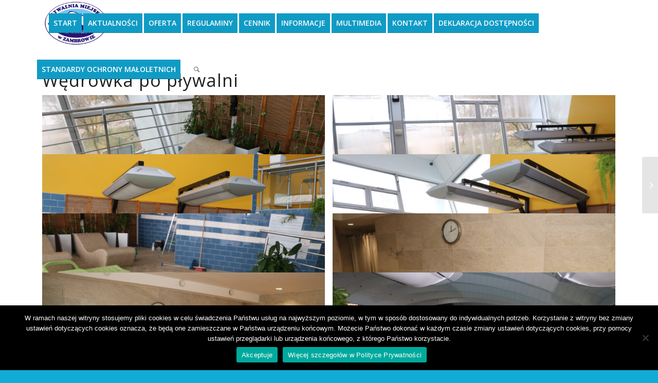

--- FILE ---
content_type: text/html; charset=UTF-8
request_url: https://basendelfin.com.pl/portfolio-item/wedrowka-po-plywalni/
body_size: 17466
content:
<!DOCTYPE html>
<html lang="pl-PL" class="html_stretched responsive av-preloader-disabled av-default-lightbox  html_header_top html_logo_left html_main_nav_header html_menu_right html_slim html_header_sticky html_header_shrinking_disabled html_mobile_menu_tablet html_disabled html_header_searchicon html_content_align_center html_header_unstick_top html_header_stretch_disabled html_minimal_header html_elegant-blog html_modern-blog html_entry_id_3482 av-no-preview ">
<head>
<meta charset="UTF-8" />
<meta name="robots" content="index, follow" />


<!-- mobile setting -->
<meta name="viewport" content="width=device-width, initial-scale=1, maximum-scale=1">

<!-- Scripts/CSS and wp_head hook -->
<title>wędrówka po pływalni &#8211; :: Pływalnia Miejska DELFIN &#8211; Zambrów ::</title>
<meta name='robots' content='max-image-preview:large' />
<link rel="alternate" type="application/rss+xml" title=":: Pływalnia Miejska DELFIN - Zambrów :: &raquo; Kanał z wpisami" href="https://basendelfin.com.pl/feed/" />
<link rel="alternate" title="oEmbed (JSON)" type="application/json+oembed" href="https://basendelfin.com.pl/wp-json/oembed/1.0/embed?url=https%3A%2F%2Fbasendelfin.com.pl%2Fportfolio-item%2Fwedrowka-po-plywalni%2F" />
<link rel="alternate" title="oEmbed (XML)" type="text/xml+oembed" href="https://basendelfin.com.pl/wp-json/oembed/1.0/embed?url=https%3A%2F%2Fbasendelfin.com.pl%2Fportfolio-item%2Fwedrowka-po-plywalni%2F&#038;format=xml" />
		<style>
			.lazyload,
			.lazyloading {
				max-width: 100%;
			}
		</style>
		
<!-- google webfont font replacement -->
<link rel='stylesheet' id='avia-google-webfont' href='//fonts.googleapis.com/css?family=Open+Sans:400,600' type='text/css' media='all'/> 
<style id='wp-img-auto-sizes-contain-inline-css' type='text/css'>
img:is([sizes=auto i],[sizes^="auto," i]){contain-intrinsic-size:3000px 1500px}
/*# sourceURL=wp-img-auto-sizes-contain-inline-css */
</style>
<style id='wp-emoji-styles-inline-css' type='text/css'>

	img.wp-smiley, img.emoji {
		display: inline !important;
		border: none !important;
		box-shadow: none !important;
		height: 1em !important;
		width: 1em !important;
		margin: 0 0.07em !important;
		vertical-align: -0.1em !important;
		background: none !important;
		padding: 0 !important;
	}
/*# sourceURL=wp-emoji-styles-inline-css */
</style>
<style id='wp-block-library-inline-css' type='text/css'>
:root{--wp-block-synced-color:#7a00df;--wp-block-synced-color--rgb:122,0,223;--wp-bound-block-color:var(--wp-block-synced-color);--wp-editor-canvas-background:#ddd;--wp-admin-theme-color:#007cba;--wp-admin-theme-color--rgb:0,124,186;--wp-admin-theme-color-darker-10:#006ba1;--wp-admin-theme-color-darker-10--rgb:0,107,160.5;--wp-admin-theme-color-darker-20:#005a87;--wp-admin-theme-color-darker-20--rgb:0,90,135;--wp-admin-border-width-focus:2px}@media (min-resolution:192dpi){:root{--wp-admin-border-width-focus:1.5px}}.wp-element-button{cursor:pointer}:root .has-very-light-gray-background-color{background-color:#eee}:root .has-very-dark-gray-background-color{background-color:#313131}:root .has-very-light-gray-color{color:#eee}:root .has-very-dark-gray-color{color:#313131}:root .has-vivid-green-cyan-to-vivid-cyan-blue-gradient-background{background:linear-gradient(135deg,#00d084,#0693e3)}:root .has-purple-crush-gradient-background{background:linear-gradient(135deg,#34e2e4,#4721fb 50%,#ab1dfe)}:root .has-hazy-dawn-gradient-background{background:linear-gradient(135deg,#faaca8,#dad0ec)}:root .has-subdued-olive-gradient-background{background:linear-gradient(135deg,#fafae1,#67a671)}:root .has-atomic-cream-gradient-background{background:linear-gradient(135deg,#fdd79a,#004a59)}:root .has-nightshade-gradient-background{background:linear-gradient(135deg,#330968,#31cdcf)}:root .has-midnight-gradient-background{background:linear-gradient(135deg,#020381,#2874fc)}:root{--wp--preset--font-size--normal:16px;--wp--preset--font-size--huge:42px}.has-regular-font-size{font-size:1em}.has-larger-font-size{font-size:2.625em}.has-normal-font-size{font-size:var(--wp--preset--font-size--normal)}.has-huge-font-size{font-size:var(--wp--preset--font-size--huge)}.has-text-align-center{text-align:center}.has-text-align-left{text-align:left}.has-text-align-right{text-align:right}.has-fit-text{white-space:nowrap!important}#end-resizable-editor-section{display:none}.aligncenter{clear:both}.items-justified-left{justify-content:flex-start}.items-justified-center{justify-content:center}.items-justified-right{justify-content:flex-end}.items-justified-space-between{justify-content:space-between}.screen-reader-text{border:0;clip-path:inset(50%);height:1px;margin:-1px;overflow:hidden;padding:0;position:absolute;width:1px;word-wrap:normal!important}.screen-reader-text:focus{background-color:#ddd;clip-path:none;color:#444;display:block;font-size:1em;height:auto;left:5px;line-height:normal;padding:15px 23px 14px;text-decoration:none;top:5px;width:auto;z-index:100000}html :where(.has-border-color){border-style:solid}html :where([style*=border-top-color]){border-top-style:solid}html :where([style*=border-right-color]){border-right-style:solid}html :where([style*=border-bottom-color]){border-bottom-style:solid}html :where([style*=border-left-color]){border-left-style:solid}html :where([style*=border-width]){border-style:solid}html :where([style*=border-top-width]){border-top-style:solid}html :where([style*=border-right-width]){border-right-style:solid}html :where([style*=border-bottom-width]){border-bottom-style:solid}html :where([style*=border-left-width]){border-left-style:solid}html :where(img[class*=wp-image-]){height:auto;max-width:100%}:where(figure){margin:0 0 1em}html :where(.is-position-sticky){--wp-admin--admin-bar--position-offset:var(--wp-admin--admin-bar--height,0px)}@media screen and (max-width:600px){html :where(.is-position-sticky){--wp-admin--admin-bar--position-offset:0px}}

/*# sourceURL=wp-block-library-inline-css */
</style><style id='global-styles-inline-css' type='text/css'>
:root{--wp--preset--aspect-ratio--square: 1;--wp--preset--aspect-ratio--4-3: 4/3;--wp--preset--aspect-ratio--3-4: 3/4;--wp--preset--aspect-ratio--3-2: 3/2;--wp--preset--aspect-ratio--2-3: 2/3;--wp--preset--aspect-ratio--16-9: 16/9;--wp--preset--aspect-ratio--9-16: 9/16;--wp--preset--color--black: #000000;--wp--preset--color--cyan-bluish-gray: #abb8c3;--wp--preset--color--white: #ffffff;--wp--preset--color--pale-pink: #f78da7;--wp--preset--color--vivid-red: #cf2e2e;--wp--preset--color--luminous-vivid-orange: #ff6900;--wp--preset--color--luminous-vivid-amber: #fcb900;--wp--preset--color--light-green-cyan: #7bdcb5;--wp--preset--color--vivid-green-cyan: #00d084;--wp--preset--color--pale-cyan-blue: #8ed1fc;--wp--preset--color--vivid-cyan-blue: #0693e3;--wp--preset--color--vivid-purple: #9b51e0;--wp--preset--gradient--vivid-cyan-blue-to-vivid-purple: linear-gradient(135deg,rgb(6,147,227) 0%,rgb(155,81,224) 100%);--wp--preset--gradient--light-green-cyan-to-vivid-green-cyan: linear-gradient(135deg,rgb(122,220,180) 0%,rgb(0,208,130) 100%);--wp--preset--gradient--luminous-vivid-amber-to-luminous-vivid-orange: linear-gradient(135deg,rgb(252,185,0) 0%,rgb(255,105,0) 100%);--wp--preset--gradient--luminous-vivid-orange-to-vivid-red: linear-gradient(135deg,rgb(255,105,0) 0%,rgb(207,46,46) 100%);--wp--preset--gradient--very-light-gray-to-cyan-bluish-gray: linear-gradient(135deg,rgb(238,238,238) 0%,rgb(169,184,195) 100%);--wp--preset--gradient--cool-to-warm-spectrum: linear-gradient(135deg,rgb(74,234,220) 0%,rgb(151,120,209) 20%,rgb(207,42,186) 40%,rgb(238,44,130) 60%,rgb(251,105,98) 80%,rgb(254,248,76) 100%);--wp--preset--gradient--blush-light-purple: linear-gradient(135deg,rgb(255,206,236) 0%,rgb(152,150,240) 100%);--wp--preset--gradient--blush-bordeaux: linear-gradient(135deg,rgb(254,205,165) 0%,rgb(254,45,45) 50%,rgb(107,0,62) 100%);--wp--preset--gradient--luminous-dusk: linear-gradient(135deg,rgb(255,203,112) 0%,rgb(199,81,192) 50%,rgb(65,88,208) 100%);--wp--preset--gradient--pale-ocean: linear-gradient(135deg,rgb(255,245,203) 0%,rgb(182,227,212) 50%,rgb(51,167,181) 100%);--wp--preset--gradient--electric-grass: linear-gradient(135deg,rgb(202,248,128) 0%,rgb(113,206,126) 100%);--wp--preset--gradient--midnight: linear-gradient(135deg,rgb(2,3,129) 0%,rgb(40,116,252) 100%);--wp--preset--font-size--small: 13px;--wp--preset--font-size--medium: 20px;--wp--preset--font-size--large: 36px;--wp--preset--font-size--x-large: 42px;--wp--preset--spacing--20: 0.44rem;--wp--preset--spacing--30: 0.67rem;--wp--preset--spacing--40: 1rem;--wp--preset--spacing--50: 1.5rem;--wp--preset--spacing--60: 2.25rem;--wp--preset--spacing--70: 3.38rem;--wp--preset--spacing--80: 5.06rem;--wp--preset--shadow--natural: 6px 6px 9px rgba(0, 0, 0, 0.2);--wp--preset--shadow--deep: 12px 12px 50px rgba(0, 0, 0, 0.4);--wp--preset--shadow--sharp: 6px 6px 0px rgba(0, 0, 0, 0.2);--wp--preset--shadow--outlined: 6px 6px 0px -3px rgb(255, 255, 255), 6px 6px rgb(0, 0, 0);--wp--preset--shadow--crisp: 6px 6px 0px rgb(0, 0, 0);}:where(.is-layout-flex){gap: 0.5em;}:where(.is-layout-grid){gap: 0.5em;}body .is-layout-flex{display: flex;}.is-layout-flex{flex-wrap: wrap;align-items: center;}.is-layout-flex > :is(*, div){margin: 0;}body .is-layout-grid{display: grid;}.is-layout-grid > :is(*, div){margin: 0;}:where(.wp-block-columns.is-layout-flex){gap: 2em;}:where(.wp-block-columns.is-layout-grid){gap: 2em;}:where(.wp-block-post-template.is-layout-flex){gap: 1.25em;}:where(.wp-block-post-template.is-layout-grid){gap: 1.25em;}.has-black-color{color: var(--wp--preset--color--black) !important;}.has-cyan-bluish-gray-color{color: var(--wp--preset--color--cyan-bluish-gray) !important;}.has-white-color{color: var(--wp--preset--color--white) !important;}.has-pale-pink-color{color: var(--wp--preset--color--pale-pink) !important;}.has-vivid-red-color{color: var(--wp--preset--color--vivid-red) !important;}.has-luminous-vivid-orange-color{color: var(--wp--preset--color--luminous-vivid-orange) !important;}.has-luminous-vivid-amber-color{color: var(--wp--preset--color--luminous-vivid-amber) !important;}.has-light-green-cyan-color{color: var(--wp--preset--color--light-green-cyan) !important;}.has-vivid-green-cyan-color{color: var(--wp--preset--color--vivid-green-cyan) !important;}.has-pale-cyan-blue-color{color: var(--wp--preset--color--pale-cyan-blue) !important;}.has-vivid-cyan-blue-color{color: var(--wp--preset--color--vivid-cyan-blue) !important;}.has-vivid-purple-color{color: var(--wp--preset--color--vivid-purple) !important;}.has-black-background-color{background-color: var(--wp--preset--color--black) !important;}.has-cyan-bluish-gray-background-color{background-color: var(--wp--preset--color--cyan-bluish-gray) !important;}.has-white-background-color{background-color: var(--wp--preset--color--white) !important;}.has-pale-pink-background-color{background-color: var(--wp--preset--color--pale-pink) !important;}.has-vivid-red-background-color{background-color: var(--wp--preset--color--vivid-red) !important;}.has-luminous-vivid-orange-background-color{background-color: var(--wp--preset--color--luminous-vivid-orange) !important;}.has-luminous-vivid-amber-background-color{background-color: var(--wp--preset--color--luminous-vivid-amber) !important;}.has-light-green-cyan-background-color{background-color: var(--wp--preset--color--light-green-cyan) !important;}.has-vivid-green-cyan-background-color{background-color: var(--wp--preset--color--vivid-green-cyan) !important;}.has-pale-cyan-blue-background-color{background-color: var(--wp--preset--color--pale-cyan-blue) !important;}.has-vivid-cyan-blue-background-color{background-color: var(--wp--preset--color--vivid-cyan-blue) !important;}.has-vivid-purple-background-color{background-color: var(--wp--preset--color--vivid-purple) !important;}.has-black-border-color{border-color: var(--wp--preset--color--black) !important;}.has-cyan-bluish-gray-border-color{border-color: var(--wp--preset--color--cyan-bluish-gray) !important;}.has-white-border-color{border-color: var(--wp--preset--color--white) !important;}.has-pale-pink-border-color{border-color: var(--wp--preset--color--pale-pink) !important;}.has-vivid-red-border-color{border-color: var(--wp--preset--color--vivid-red) !important;}.has-luminous-vivid-orange-border-color{border-color: var(--wp--preset--color--luminous-vivid-orange) !important;}.has-luminous-vivid-amber-border-color{border-color: var(--wp--preset--color--luminous-vivid-amber) !important;}.has-light-green-cyan-border-color{border-color: var(--wp--preset--color--light-green-cyan) !important;}.has-vivid-green-cyan-border-color{border-color: var(--wp--preset--color--vivid-green-cyan) !important;}.has-pale-cyan-blue-border-color{border-color: var(--wp--preset--color--pale-cyan-blue) !important;}.has-vivid-cyan-blue-border-color{border-color: var(--wp--preset--color--vivid-cyan-blue) !important;}.has-vivid-purple-border-color{border-color: var(--wp--preset--color--vivid-purple) !important;}.has-vivid-cyan-blue-to-vivid-purple-gradient-background{background: var(--wp--preset--gradient--vivid-cyan-blue-to-vivid-purple) !important;}.has-light-green-cyan-to-vivid-green-cyan-gradient-background{background: var(--wp--preset--gradient--light-green-cyan-to-vivid-green-cyan) !important;}.has-luminous-vivid-amber-to-luminous-vivid-orange-gradient-background{background: var(--wp--preset--gradient--luminous-vivid-amber-to-luminous-vivid-orange) !important;}.has-luminous-vivid-orange-to-vivid-red-gradient-background{background: var(--wp--preset--gradient--luminous-vivid-orange-to-vivid-red) !important;}.has-very-light-gray-to-cyan-bluish-gray-gradient-background{background: var(--wp--preset--gradient--very-light-gray-to-cyan-bluish-gray) !important;}.has-cool-to-warm-spectrum-gradient-background{background: var(--wp--preset--gradient--cool-to-warm-spectrum) !important;}.has-blush-light-purple-gradient-background{background: var(--wp--preset--gradient--blush-light-purple) !important;}.has-blush-bordeaux-gradient-background{background: var(--wp--preset--gradient--blush-bordeaux) !important;}.has-luminous-dusk-gradient-background{background: var(--wp--preset--gradient--luminous-dusk) !important;}.has-pale-ocean-gradient-background{background: var(--wp--preset--gradient--pale-ocean) !important;}.has-electric-grass-gradient-background{background: var(--wp--preset--gradient--electric-grass) !important;}.has-midnight-gradient-background{background: var(--wp--preset--gradient--midnight) !important;}.has-small-font-size{font-size: var(--wp--preset--font-size--small) !important;}.has-medium-font-size{font-size: var(--wp--preset--font-size--medium) !important;}.has-large-font-size{font-size: var(--wp--preset--font-size--large) !important;}.has-x-large-font-size{font-size: var(--wp--preset--font-size--x-large) !important;}
/*# sourceURL=global-styles-inline-css */
</style>

<style id='classic-theme-styles-inline-css' type='text/css'>
/*! This file is auto-generated */
.wp-block-button__link{color:#fff;background-color:#32373c;border-radius:9999px;box-shadow:none;text-decoration:none;padding:calc(.667em + 2px) calc(1.333em + 2px);font-size:1.125em}.wp-block-file__button{background:#32373c;color:#fff;text-decoration:none}
/*# sourceURL=/wp-includes/css/classic-themes.min.css */
</style>
<link rel='stylesheet' id='cookie-notice-front-css' href='https://basendelfin.com.pl/wp-content/plugins/cookie-notice/css/front.min.css?ver=2.5.11' type='text/css' media='all' />
<link rel='stylesheet' id='avia-grid-css' href='https://basendelfin.com.pl/wp-content/themes/plywalnia_delfin/css/grid.css?ver=2' type='text/css' media='all' />
<link rel='stylesheet' id='avia-base-css' href='https://basendelfin.com.pl/wp-content/themes/plywalnia_delfin/css/base.css?ver=2' type='text/css' media='all' />
<link rel='stylesheet' id='avia-layout-css' href='https://basendelfin.com.pl/wp-content/themes/plywalnia_delfin/css/layout.css?ver=2' type='text/css' media='all' />
<link rel='stylesheet' id='avia-scs-css' href='https://basendelfin.com.pl/wp-content/themes/plywalnia_delfin/css/shortcodes.css?ver=2' type='text/css' media='all' />
<link rel='stylesheet' id='avia-popup-css-css' href='https://basendelfin.com.pl/wp-content/themes/plywalnia_delfin/js/aviapopup/magnific-popup.css?ver=1' type='text/css' media='screen' />
<link rel='stylesheet' id='avia-media-css' href='https://basendelfin.com.pl/wp-content/themes/plywalnia_delfin/js/mediaelement/skin-1/mediaelementplayer.css?ver=1' type='text/css' media='screen' />
<link rel='stylesheet' id='avia-print-css' href='https://basendelfin.com.pl/wp-content/themes/plywalnia_delfin/css/print.css?ver=1' type='text/css' media='print' />
<link rel='stylesheet' id='avia-dynamic-css' href='https://basendelfin.com.pl/wp-content/uploads/dynamic_avia/pywalnia_delfin.css?ver=5d82521bd03ea' type='text/css' media='all' />
<link rel='stylesheet' id='avia-custom-css' href='https://basendelfin.com.pl/wp-content/themes/plywalnia_delfin/css/custom.css?ver=2' type='text/css' media='all' />
<script type="text/javascript" id="cookie-notice-front-js-before">
/* <![CDATA[ */
var cnArgs = {"ajaxUrl":"https:\/\/basendelfin.com.pl\/wp-admin\/admin-ajax.php","nonce":"17bb56306c","hideEffect":"fade","position":"bottom","onScroll":false,"onScrollOffset":100,"onClick":false,"cookieName":"cookie_notice_accepted","cookieTime":2592000,"cookieTimeRejected":2592000,"globalCookie":false,"redirection":false,"cache":false,"revokeCookies":false,"revokeCookiesOpt":"automatic"};

//# sourceURL=cookie-notice-front-js-before
/* ]]> */
</script>
<script type="text/javascript" src="https://basendelfin.com.pl/wp-content/plugins/cookie-notice/js/front.min.js?ver=2.5.11" id="cookie-notice-front-js"></script>
<script type="text/javascript" src="https://basendelfin.com.pl/wp-includes/js/jquery/jquery.min.js?ver=3.7.1" id="jquery-core-js"></script>
<script type="text/javascript" src="https://basendelfin.com.pl/wp-includes/js/jquery/jquery-migrate.min.js?ver=3.4.1" id="jquery-migrate-js"></script>
<script type="text/javascript" src="https://basendelfin.com.pl/wp-content/themes/plywalnia_delfin/js/avia-compat.js?ver=2" id="avia-compat-js"></script>
<link rel="https://api.w.org/" href="https://basendelfin.com.pl/wp-json/" /><link rel="canonical" href="https://basendelfin.com.pl/portfolio-item/wedrowka-po-plywalni/" />
		<script>
			document.documentElement.className = document.documentElement.className.replace('no-js', 'js');
		</script>
				<style>
			.no-js img.lazyload {
				display: none;
			}

			figure.wp-block-image img.lazyloading {
				min-width: 150px;
			}

			.lazyload,
			.lazyloading {
				--smush-placeholder-width: 100px;
				--smush-placeholder-aspect-ratio: 1/1;
				width: var(--smush-image-width, var(--smush-placeholder-width)) !important;
				aspect-ratio: var(--smush-image-aspect-ratio, var(--smush-placeholder-aspect-ratio)) !important;
			}

						.lazyload, .lazyloading {
				opacity: 0;
			}

			.lazyloaded {
				opacity: 1;
				transition: opacity 400ms;
				transition-delay: 0ms;
			}

					</style>
		<link rel="profile" href="https://gmpg.org/xfn/11" />
<link rel="alternate" type="application/rss+xml" title=":: Pływalnia Miejska DELFIN - Zambrów :: RSS2 Feed" href="https://basendelfin.com.pl/feed/" />
<link rel="pingback" href="https://basendelfin.com.pl/xmlrpc.php" />
<!--[if lt IE 9]><script src="https://basendelfin.com.pl/wp-content/themes/plywalnia_delfin/js/html5shiv.js"></script><![endif]-->
<link rel="icon" href="https://www.basendelfin.com.pl/wp-content/uploads/2017/03/logobasen-1.png" type="image/png">
<link rel="icon" href="https://basendelfin.com.pl/wp-content/uploads/2017/03/logobasen-1-36x36.png" sizes="32x32" />
<link rel="icon" href="https://basendelfin.com.pl/wp-content/uploads/2017/03/logobasen-1.png" sizes="192x192" />
<link rel="apple-touch-icon" href="https://basendelfin.com.pl/wp-content/uploads/2017/03/logobasen-1.png" />
<meta name="msapplication-TileImage" content="https://basendelfin.com.pl/wp-content/uploads/2017/03/logobasen-1.png" />


<!--
Debugging Info for Theme support: 

Theme: Pływalnia_Delfin
Version: 4.0.2
Installed: plywalnia_delfin
AviaFramework Version: 4.6
AviaBuilder Version: 0.9.5
ML:256-PU:52-PLA:12
WP:6.9
Updates: disabled
-->

<style type='text/css'>
@font-face {font-family: 'entypo-fontello'; font-weight: normal; font-style: normal;
src: url('https://basendelfin.com.pl/wp-content/themes/plywalnia_delfin/config-templatebuilder/avia-template-builder/assets/fonts/entypo-fontello.eot?v=3');
src: url('https://basendelfin.com.pl/wp-content/themes/plywalnia_delfin/config-templatebuilder/avia-template-builder/assets/fonts/entypo-fontello.eot?v=3#iefix') format('embedded-opentype'), 
url('https://basendelfin.com.pl/wp-content/themes/plywalnia_delfin/config-templatebuilder/avia-template-builder/assets/fonts/entypo-fontello.woff?v=3') format('woff'), 
url('https://basendelfin.com.pl/wp-content/themes/plywalnia_delfin/config-templatebuilder/avia-template-builder/assets/fonts/entypo-fontello.ttf?v=3') format('truetype'), 
url('https://basendelfin.com.pl/wp-content/themes/plywalnia_delfin/config-templatebuilder/avia-template-builder/assets/fonts/entypo-fontello.svg?v=3#entypo-fontello') format('svg');
} #top .avia-font-entypo-fontello, body .avia-font-entypo-fontello, html body [data-av_iconfont='entypo-fontello']:before{ font-family: 'entypo-fontello'; }
</style><script type='text/javascript'>var avia_preview = {"error":"It seems you are currently adding some HTML markup or other special characters. Once all HTML tags are closed the preview will be available again. If this message persists please check your input for special characters and try to remove them.","paths":"<link rel='stylesheet' href='https:\/\/basendelfin.com.pl\/wp-content\/themes\/plywalnia_delfin\/css\/grid.css?ver=0.9.5' type='text\/css' media='all' \/><link rel='stylesheet' href='https:\/\/basendelfin.com.pl\/wp-content\/themes\/plywalnia_delfin\/css\/base.css?ver=0.9.5' type='text\/css' media='all' \/><link rel='stylesheet' href='https:\/\/basendelfin.com.pl\/wp-content\/themes\/plywalnia_delfin\/css\/layout.css?ver=0.9.5' type='text\/css' media='all' \/><link rel='stylesheet' href='https:\/\/basendelfin.com.pl\/wp-content\/themes\/plywalnia_delfin\/css\/shortcodes.css?ver=0.9.5' type='text\/css' media='all' \/><link rel='stylesheet' href='https:\/\/basendelfin.com.pl\/wp-content\/themes\/plywalnia_delfin\/js\/aviapopup\/magnific-popup.css?ver=0.9.5' type='text\/css' media='all' \/><link rel='stylesheet' href='https:\/\/basendelfin.com.pl\/wp-content\/themes\/plywalnia_delfin\/js\/mediaelement\/skin-1\/mediaelementplayer.css?ver=0.9.5' type='text\/css' media='all' \/><link rel='stylesheet' href='https:\/\/basendelfin.com.pl\/wp-content\/themes\/plywalnia_delfin\/css\/custom.css?ver=0.9.5' type='text\/css' media='all' \/><link rel='stylesheet' href='https:\/\/basendelfin.com.pl\/wp-content\/uploads\/dynamic_avia\/pywalnia_delfin.css?ver=0.9.5' type='text\/css' media='all' \/><link rel='stylesheet' href='https:\/\/basendelfin.com.pl\/wp-content\/themes\/plywalnia_delfin\/css\/admin-preview.css?ver=0.9.5' type='text\/css' media='all' \/><script type='text\/javascript' src='https:\/\/basendelfin.com.pl\/wp-includes\/js\/jquery\/jquery.js?ver=0.9.5'><\/script><script type='text\/javascript' src='https:\/\/basendelfin.com.pl\/wp-content\/themes\/plywalnia_delfin\/js\/avia-admin-preview.js?ver=0.9.5'><\/script>\n<!-- google webfont font replacement -->\n<link rel='stylesheet' id='avia-google-webfont' href='\/\/fonts.googleapis.com\/css?family=Open+Sans:400,600' type='text\/css' media='all'\/> \n\n<!-- google webfont font replacement -->\n<link rel='stylesheet' id='avia-google-webfont' href='\/\/fonts.googleapis.com\/css?family=Open+Sans:400,600' type='text\/css' media='all'\/> \n<style type='text\/css'>\n@font-face {font-family: 'entypo-fontello'; font-weight: normal; font-style: normal;\nsrc: url('https:\/\/basendelfin.com.pl\/wp-content\/themes\/plywalnia_delfin\/config-templatebuilder\/avia-template-builder\/assets\/fonts\/entypo-fontello.eot?v=3');\nsrc: url('https:\/\/basendelfin.com.pl\/wp-content\/themes\/plywalnia_delfin\/config-templatebuilder\/avia-template-builder\/assets\/fonts\/entypo-fontello.eot?v=3#iefix') format('embedded-opentype'), \nurl('https:\/\/basendelfin.com.pl\/wp-content\/themes\/plywalnia_delfin\/config-templatebuilder\/avia-template-builder\/assets\/fonts\/entypo-fontello.woff?v=3') format('woff'), \nurl('https:\/\/basendelfin.com.pl\/wp-content\/themes\/plywalnia_delfin\/config-templatebuilder\/avia-template-builder\/assets\/fonts\/entypo-fontello.ttf?v=3') format('truetype'), \nurl('https:\/\/basendelfin.com.pl\/wp-content\/themes\/plywalnia_delfin\/config-templatebuilder\/avia-template-builder\/assets\/fonts\/entypo-fontello.svg?v=3#entypo-fontello') format('svg');\n} #top .avia-font-entypo-fontello, body .avia-font-entypo-fontello, html body [data-av_iconfont='entypo-fontello']:before{ font-family: 'entypo-fontello'; }\n<\/style>","title":"Element Preview","background":"Set preview background:"}; 
</script>
</head>




<body data-rsssl=1 id="top" class="wp-singular portfolio-template-default single single-portfolio postid-3482 wp-theme-plywalnia_delfin stretched open_sans no_sidebar_border cookies-not-set" itemscope="itemscope" itemtype="https://schema.org/WebPage" >

	
	<div id='wrap_all'>

	
<header id='header' class='all_colors header_color light_bg_color  av_header_top av_logo_left av_main_nav_header av_menu_right av_slim av_header_sticky av_header_shrinking_disabled av_header_stretch_disabled av_mobile_menu_tablet av_header_searchicon av_header_unstick_top av_minimal_header av_bottom_nav_disabled  av_alternate_logo_active av_header_border_disabled'  role="banner" itemscope="itemscope" itemtype="https://schema.org/WPHeader" >

<a id="advanced_menu_toggle" href="#" aria-hidden='true' data-av_icon='' data-av_iconfont='entypo-fontello'></a><a id="advanced_menu_hide" href="#" 	aria-hidden='true' data-av_icon='' data-av_iconfont='entypo-fontello'></a>		<div  id='header_main' class='container_wrap container_wrap_logo'>
	
        <div class='container av-logo-container'><div class='inner-container'><strong class='logo'><a href='https://basendelfin.com.pl/'><img height='100' width='300' data-src='https://www.basendelfin.com.pl/wp-content/uploads/2017/03/logobasen-1.png' alt=':: Pływalnia Miejska DELFIN - Zambrów ::' src='[data-uri]' class='lazyload' style='--smush-placeholder-width: 300px; --smush-placeholder-aspect-ratio: 300/100;' /></a></strong><nav class='main_menu' data-selectname='Select a page'  role="navigation" itemscope="itemscope" itemtype="https://schema.org/SiteNavigationElement" ><div class="avia-menu av-main-nav-wrap"><ul id="avia-menu" class="menu av-main-nav"><li id="menu-item-3311" class="menu-item menu-item-type-post_type menu-item-object-page menu-item-home av-menu-button av-menu-button-colored menu-item-top-level menu-item-top-level-1"><a title="Strona główna" href="https://basendelfin.com.pl/" itemprop="url"><span class="avia-bullet"></span><span class="avia-menu-text">START</span><span class="avia-menu-fx"><span class="avia-arrow-wrap"><span class="avia-arrow"></span></span></span></a></li>
<li id="menu-item-3290" class="menu-item menu-item-type-post_type menu-item-object-page av-menu-button av-menu-button-colored menu-item-top-level menu-item-top-level-2"><a title="Aktualności" href="https://basendelfin.com.pl/aktualnosc/" itemprop="url"><span class="avia-bullet"></span><span class="avia-menu-text">AKTUALNOŚCI</span><span class="avia-menu-fx"><span class="avia-arrow-wrap"><span class="avia-arrow"></span></span></span></a></li>
<li id="menu-item-3634" class="menu-item menu-item-type-custom menu-item-object-custom menu-item-has-children av-menu-button av-menu-button-colored menu-item-top-level menu-item-top-level-3"><a href="#" itemprop="url"><span class="avia-bullet"></span><span class="avia-menu-text">OFERTA</span><span class="avia-menu-fx"><span class="avia-arrow-wrap"><span class="avia-arrow"></span></span></span></a>


<ul class="sub-menu">
	<li id="menu-item-3382" class="menu-item menu-item-type-custom menu-item-object-custom menu-item-has-children"><a href="#" itemprop="url"><span class="avia-bullet"></span><span class="avia-menu-text">Pływalnia kryta</span></a>
	<ul class="sub-menu">
		<li id="menu-item-3306" class="menu-item menu-item-type-post_type menu-item-object-page"><a href="https://basendelfin.com.pl/basen-sportowy/" itemprop="url"><span class="avia-bullet"></span><span class="avia-menu-text">basen sportowy</span></a></li>
		<li id="menu-item-3305" class="menu-item menu-item-type-post_type menu-item-object-page"><a href="https://basendelfin.com.pl/basen-do-nauki-plywania/" itemprop="url"><span class="avia-bullet"></span><span class="avia-menu-text">basen do nauki pływania</span></a></li>
		<li id="menu-item-3308" class="menu-item menu-item-type-post_type menu-item-object-page"><a href="https://basendelfin.com.pl/zjezdzalnia/" itemprop="url"><span class="avia-bullet"></span><span class="avia-menu-text">zjeżdzalnia</span></a></li>
		<li id="menu-item-3307" class="menu-item menu-item-type-post_type menu-item-object-page"><a href="https://basendelfin.com.pl/sauna-finska/" itemprop="url"><span class="avia-bullet"></span><span class="avia-menu-text">sauna fińska</span></a></li>
		<li id="menu-item-3469" class="menu-item menu-item-type-post_type menu-item-object-page"><a href="https://basendelfin.com.pl/laznia-parowa/" itemprop="url"><span class="avia-bullet"></span><span class="avia-menu-text">łaźnia parowo-solankowa</span></a></li>
		<li id="menu-item-4033" class="menu-item menu-item-type-post_type menu-item-object-page"><a href="https://basendelfin.com.pl/sauna-infrared/" itemprop="url"><span class="avia-bullet"></span><span class="avia-menu-text">sauna infrared</span></a></li>
		<li id="menu-item-3468" class="menu-item menu-item-type-post_type menu-item-object-page"><a href="https://basendelfin.com.pl/wanny-hydromasazu/" itemprop="url"><span class="avia-bullet"></span><span class="avia-menu-text">wanna hydromasażu</span></a></li>
		<li id="menu-item-4038" class="menu-item menu-item-type-post_type menu-item-object-page"><a href="https://basendelfin.com.pl/sloneczna-laka/" itemprop="url"><span class="avia-bullet"></span><span class="avia-menu-text">słoneczna łąka</span></a></li>
	</ul>
</li>
	<li id="menu-item-5122" class="menu-item menu-item-type-post_type menu-item-object-page"><a href="https://basendelfin.com.pl/kapielisko/" itemprop="url"><span class="avia-bullet"></span><span class="avia-menu-text">Kąpielisko</span></a></li>
	<li id="menu-item-3309" class="menu-item menu-item-type-post_type menu-item-object-page"><a href="https://basendelfin.com.pl/teznia-solna/" itemprop="url"><span class="avia-bullet"></span><span class="avia-menu-text">Tężnia solna</span></a></li>
	<li id="menu-item-3303" class="menu-item menu-item-type-post_type menu-item-object-page"><a href="https://basendelfin.com.pl/lodowisko/" itemprop="url"><span class="avia-bullet"></span><span class="avia-menu-text">Lodowisko</span></a></li>
	<li id="menu-item-3301" class="menu-item menu-item-type-post_type menu-item-object-page"><a href="https://basendelfin.com.pl/gabinet-rehabilitacji-i-osteopatii/" itemprop="url"><span class="avia-bullet"></span><span class="avia-menu-text">Gabinet rehabilitacji i osteopatii</span></a></li>
</ul>
</li>
<li id="menu-item-4041" class="menu-item menu-item-type-post_type menu-item-object-page av-menu-button av-menu-button-colored menu-item-top-level menu-item-top-level-4"><a href="https://basendelfin.com.pl/regulaminy/" itemprop="url"><span class="avia-bullet"></span><span class="avia-menu-text">REGULAMINY</span><span class="avia-menu-fx"><span class="avia-arrow-wrap"><span class="avia-arrow"></span></span></span></a></li>
<li id="menu-item-3378" class="menu-item menu-item-type-custom menu-item-object-custom menu-item-has-children av-menu-button av-menu-button-colored menu-item-top-level menu-item-top-level-5"><a title="Cenniki" href="#" itemprop="url"><span class="avia-bullet"></span><span class="avia-menu-text">CENNIK</span><span class="avia-menu-fx"><span class="avia-arrow-wrap"><span class="avia-arrow"></span></span></span></a>


<ul class="sub-menu">
	<li id="menu-item-3346" class="menu-item menu-item-type-custom menu-item-object-custom"><a href="https://basendelfin.com.pl/wp-content/uploads/2026/01/Cennik-15-grudzien-2025.pdf" itemprop="url"><span class="avia-bullet"></span><span class="avia-menu-text">Cennik Pływalni Krytej</span></a></li>
	<li id="menu-item-5143" class="menu-item menu-item-type-custom menu-item-object-custom"><a href="https://basendelfin.com.pl/http-basendelfin-com-pl-wp-content-uploads-2026-01-cennik-baseny-letnie-15-grudnia-2025-pdf/cennik-baseny-letnie-15-grudnia-2025/" itemprop="url"><span class="avia-bullet"></span><span class="avia-menu-text">Cennik Kąpieliska</span></a></li>
	<li id="menu-item-3348" class="menu-item menu-item-type-custom menu-item-object-custom"><a href="https://basendelfin.com.pl/wp-content/uploads/2026/01/Cennik-za-korzystanie-z-lodowiska-sezon-2026-15-grudnia-2025.pdf" itemprop="url"><span class="avia-bullet"></span><span class="avia-menu-text">Cennik Lodowiska</span></a></li>
</ul>
</li>
<li id="menu-item-3379" class="menu-item menu-item-type-custom menu-item-object-custom menu-item-has-children av-menu-button av-menu-button-colored menu-item-top-level menu-item-top-level-6"><a title="Informacje" href="#" itemprop="url"><span class="avia-bullet"></span><span class="avia-menu-text">INFORMACJE</span><span class="avia-menu-fx"><span class="avia-arrow-wrap"><span class="avia-arrow"></span></span></span></a>


<ul class="sub-menu">
	<li id="menu-item-3293" class="menu-item menu-item-type-post_type menu-item-object-page menu-item-has-children"><a title="Jakość wody" href="https://basendelfin.com.pl/jakosc-wody/" itemprop="url"><span class="avia-bullet"></span><span class="avia-menu-text">Jakość wody</span></a>
	<ul class="sub-menu">
		<li id="menu-item-4395" class="menu-item menu-item-type-post_type menu-item-object-page"><a href="https://basendelfin.com.pl/zbiorcza-roczna-ocena-wody/" itemprop="url"><span class="avia-bullet"></span><span class="avia-menu-text">Zbiorcza roczna ocena wody</span></a></li>
	</ul>
</li>
	<li id="menu-item-3295" class="menu-item menu-item-type-post_type menu-item-object-page"><a href="https://basendelfin.com.pl/zamowienia-publiczne/" itemprop="url"><span class="avia-bullet"></span><span class="avia-menu-text">Zamówienia publiczne</span></a></li>
	<li id="menu-item-3294" class="menu-item menu-item-type-post_type menu-item-object-page"><a href="https://basendelfin.com.pl/ogloszenia/" itemprop="url"><span class="avia-bullet"></span><span class="avia-menu-text">Ogłoszenia</span></a></li>
</ul>
</li>
<li id="menu-item-3380" class="menu-item menu-item-type-custom menu-item-object-custom menu-item-has-children av-menu-button av-menu-button-colored menu-item-top-level menu-item-top-level-7"><a title="Multimedia" href="#" itemprop="url"><span class="avia-bullet"></span><span class="avia-menu-text">MULTIMEDIA</span><span class="avia-menu-fx"><span class="avia-arrow-wrap"><span class="avia-arrow"></span></span></span></a>


<ul class="sub-menu">
	<li id="menu-item-3299" class="menu-item menu-item-type-post_type menu-item-object-page"><a href="https://basendelfin.com.pl/zdjecia/" itemprop="url"><span class="avia-bullet"></span><span class="avia-menu-text">Zdjęcia</span></a></li>
	<li id="menu-item-3298" class="menu-item menu-item-type-post_type menu-item-object-page"><a href="https://basendelfin.com.pl/filmy/" itemprop="url"><span class="avia-bullet"></span><span class="avia-menu-text">Filmy</span></a></li>
</ul>
</li>
<li id="menu-item-3296" class="menu-item menu-item-type-post_type menu-item-object-page menu-item-has-children av-menu-button av-menu-button-colored menu-item-top-level menu-item-top-level-8"><a title="Kontakt" href="https://basendelfin.com.pl/kontakt/" itemprop="url"><span class="avia-bullet"></span><span class="avia-menu-text">KONTAKT</span><span class="avia-menu-fx"><span class="avia-arrow-wrap"><span class="avia-arrow"></span></span></span></a>


<ul class="sub-menu">
	<li id="menu-item-4372" class="menu-item menu-item-type-post_type menu-item-object-page"><a href="https://basendelfin.com.pl/ochrona-danych-osobowych/" itemprop="url"><span class="avia-bullet"></span><span class="avia-menu-text">OCHRONA DANYCH OSOBOWYCH</span></a></li>
</ul>
</li>
<li id="menu-item-4613" class="menu-item menu-item-type-post_type menu-item-object-page av-menu-button av-menu-button-colored menu-item-top-level menu-item-top-level-9"><a href="https://basendelfin.com.pl/deklaracja-dostepnosci/" itemprop="url"><span class="avia-bullet"></span><span class="avia-menu-text">DEKLARACJA DOSTĘPNOŚCI</span><span class="avia-menu-fx"><span class="avia-arrow-wrap"><span class="avia-arrow"></span></span></span></a></li>
<li id="menu-item-5127" class="menu-item menu-item-type-custom menu-item-object-custom av-menu-button av-menu-button-colored menu-item-top-level menu-item-top-level-10"><a href="https://basendelfin.com.pl/wp-content/uploads/2024/08/ZARZADZENIE-NR-6-2024-Standardy-maloletnich-zalacznik.pdf" itemprop="url"><span class="avia-bullet"></span><span class="avia-menu-text">STANDARDY OCHRONY MAŁOLETNICH</span><span class="avia-menu-fx"><span class="avia-arrow-wrap"><span class="avia-arrow"></span></span></span></a></li>
<li id="menu-item-search" class="noMobile menu-item menu-item-search-dropdown menu-item-avia-special">
							<a href="?s=" data-avia-search-tooltip="

&lt;form action=&quot;https://basendelfin.com.pl/&quot; id=&quot;searchform&quot; method=&quot;get&quot; class=&quot;&quot;&gt;
	&lt;div&gt;
		&lt;input type=&quot;submit&quot; value=&quot;&quot; id=&quot;searchsubmit&quot; class=&quot;button avia-font-entypo-fontello&quot; /&gt;
		&lt;input type=&quot;text&quot; id=&quot;s&quot; name=&quot;s&quot; value=&quot;&quot; placeholder='Szukaj' /&gt;
			&lt;/div&gt;
&lt;/form&gt;" aria-hidden='true' data-av_icon='' data-av_iconfont='entypo-fontello'><span class="avia_hidden_link_text">Search</span></a>
	        		   </li></ul></div></nav></div> </div> 
		<!-- end container_wrap-->
		</div>
		
		<div class='header_bg'></div>

<!-- end header -->
</header>
		
	<div id='main' class='all_colors' data-scroll-offset='88'>

	<div  class='main_color container_wrap_first container_wrap fullsize'   ><div class='container' ><main  role="main" itemprop="mainContentOfPage"  class='template-page content  av-content-full alpha units'><div class='post-entry post-entry-type-page post-entry-3482'><div class='entry-content-wrapper clearfix'><div class="flex_column av_one_full  flex_column_div av-zero-column-padding first  avia-builder-el-0  avia-builder-el-no-sibling  " style='border-radius:0px; '><div style='padding-bottom:10px;' class='av-special-heading av-special-heading-h1  blockquote modern-quote  avia-builder-el-1  el_before_av_masonry_gallery  avia-builder-el-no-sibling  '><h1 class='av-special-heading-tag'  itemprop="headline"  >Wędrówka po pływalni</h1><div class='special-heading-border'><div class='special-heading-inner-border' ></div></div></div>
<div id='av-masonry-1' class='av-masonry noHover av-flex-size av-large-gap av-hover-overlay- av-masonry-col-flexible av-caption-always av-caption-style- av-masonry-gallery  '  ><div class='av-masonry-container isotope av-js-disabled ' ><div class='av-masonry-entry isotope-item av-masonry-item-no-image '></div><a href="https://basendelfin.com.pl/wp-content/uploads/2018/06/2018-02-22_11-21-59-IMG_6824-1030x687.jpg" id='av-masonry-1-item-4111' data-av-masonry-item='4111' class='av-masonry-entry isotope-item post-4111 attachment type-attachment status-inherit hentry  av-masonry-item-with-image' title=""  itemprop="thumbnailUrl" ><div class='av-inner-masonry-sizer'></div><figure class='av-inner-masonry main_color'><div class="av-masonry-outerimage-container"><div class="av-masonry-image-container lazyload" style="background-image:inherit;" data-bg-image="url(https://basendelfin.com.pl/wp-content/uploads/2018/06/2018-02-22_11-21-59-IMG_6824-705x470.jpg)"><img decoding="async" data-src="https://basendelfin.com.pl/wp-content/uploads/2018/06/2018-02-22_11-21-59-IMG_6824-705x470.jpg" title="2018-02-22_11-21-59-IMG_6824" alt="" src="[data-uri]" class="lazyload" style="--smush-placeholder-width: 705px; --smush-placeholder-aspect-ratio: 705/470;" /></div></div></figure></a><!--end av-masonry entry--><a href="https://basendelfin.com.pl/wp-content/uploads/2018/06/2018-02-22_11-22-54-IMG_6830-1030x687.jpg" id='av-masonry-1-item-4110' data-av-masonry-item='4110' class='av-masonry-entry isotope-item post-4110 attachment type-attachment status-inherit hentry  av-masonry-item-with-image' title=""  itemprop="thumbnailUrl" ><div class='av-inner-masonry-sizer'></div><figure class='av-inner-masonry main_color'><div class="av-masonry-outerimage-container"><div class="av-masonry-image-container lazyload" style="background-image:inherit;" data-bg-image="url(https://basendelfin.com.pl/wp-content/uploads/2018/06/2018-02-22_11-22-54-IMG_6830-705x470.jpg)"><img decoding="async" data-src="https://basendelfin.com.pl/wp-content/uploads/2018/06/2018-02-22_11-22-54-IMG_6830-705x470.jpg" title="2018-02-22_11-22-54-IMG_6830" alt="" src="[data-uri]" class="lazyload" style="--smush-placeholder-width: 705px; --smush-placeholder-aspect-ratio: 705/470;" /></div></div></figure></a><!--end av-masonry entry--><a href="https://basendelfin.com.pl/wp-content/uploads/2018/06/2018-02-22_11-20-23-IMG_6817-1030x687.jpg" id='av-masonry-1-item-4109' data-av-masonry-item='4109' class='av-masonry-entry isotope-item post-4109 attachment type-attachment status-inherit hentry  av-masonry-item-with-image' title=""  itemprop="thumbnailUrl" ><div class='av-inner-masonry-sizer'></div><figure class='av-inner-masonry main_color'><div class="av-masonry-outerimage-container"><div class="av-masonry-image-container lazyload" style="background-image:inherit;" data-bg-image="url(https://basendelfin.com.pl/wp-content/uploads/2018/06/2018-02-22_11-20-23-IMG_6817-705x470.jpg)"><img decoding="async" data-src="https://basendelfin.com.pl/wp-content/uploads/2018/06/2018-02-22_11-20-23-IMG_6817-705x470.jpg" title="2018-02-22_11-20-23-IMG_6817" alt="" src="[data-uri]" class="lazyload" style="--smush-placeholder-width: 705px; --smush-placeholder-aspect-ratio: 705/470;" /></div></div></figure></a><!--end av-masonry entry--><a href="https://basendelfin.com.pl/wp-content/uploads/2018/06/2018-02-22_11-21-22-IMG_6819-1030x687.jpg" id='av-masonry-1-item-4108' data-av-masonry-item='4108' class='av-masonry-entry isotope-item post-4108 attachment type-attachment status-inherit hentry  av-masonry-item-with-image' title=""  itemprop="thumbnailUrl" ><div class='av-inner-masonry-sizer'></div><figure class='av-inner-masonry main_color'><div class="av-masonry-outerimage-container"><div class="av-masonry-image-container lazyload" style="background-image:inherit;" data-bg-image="url(https://basendelfin.com.pl/wp-content/uploads/2018/06/2018-02-22_11-21-22-IMG_6819-705x470.jpg)"><img decoding="async" data-src="https://basendelfin.com.pl/wp-content/uploads/2018/06/2018-02-22_11-21-22-IMG_6819-705x470.jpg" title="2018-02-22_11-21-22-IMG_6819" alt="" src="[data-uri]" class="lazyload" style="--smush-placeholder-width: 705px; --smush-placeholder-aspect-ratio: 705/470;" /></div></div></figure></a><!--end av-masonry entry--><a href="https://basendelfin.com.pl/wp-content/uploads/2018/06/2018-02-22_11-20-18-IMG_6816-1030x687.jpg" id='av-masonry-1-item-4105' data-av-masonry-item='4105' class='av-masonry-entry isotope-item post-4105 attachment type-attachment status-inherit hentry  av-masonry-item-with-image' title=""  itemprop="thumbnailUrl" ><div class='av-inner-masonry-sizer'></div><figure class='av-inner-masonry main_color'><div class="av-masonry-outerimage-container"><div class="av-masonry-image-container lazyload" style="background-image:inherit;" data-bg-image="url(https://basendelfin.com.pl/wp-content/uploads/2018/06/2018-02-22_11-20-18-IMG_6816-705x470.jpg)"><img decoding="async" data-src="https://basendelfin.com.pl/wp-content/uploads/2018/06/2018-02-22_11-20-18-IMG_6816-705x470.jpg" title="2018-02-22_11-20-18-IMG_6816" alt="" src="[data-uri]" class="lazyload" style="--smush-placeholder-width: 705px; --smush-placeholder-aspect-ratio: 705/470;" /></div></div></figure></a><!--end av-masonry entry--><a href="https://basendelfin.com.pl/wp-content/uploads/2018/06/2018-02-22_11-23-40-IMG_6831-1030x687.jpg" id='av-masonry-1-item-4099' data-av-masonry-item='4099' class='av-masonry-entry isotope-item post-4099 attachment type-attachment status-inherit hentry  av-masonry-item-with-image' title=""  itemprop="thumbnailUrl" ><div class='av-inner-masonry-sizer'></div><figure class='av-inner-masonry main_color'><div class="av-masonry-outerimage-container"><div class="av-masonry-image-container lazyload" style="background-image:inherit;" data-bg-image="url(https://basendelfin.com.pl/wp-content/uploads/2018/06/2018-02-22_11-23-40-IMG_6831-705x470.jpg)"><img decoding="async" data-src="https://basendelfin.com.pl/wp-content/uploads/2018/06/2018-02-22_11-23-40-IMG_6831-705x470.jpg" title="2018-02-22_11-23-40-IMG_6831" alt="" src="[data-uri]" class="lazyload" style="--smush-placeholder-width: 705px; --smush-placeholder-aspect-ratio: 705/470;" /></div></div></figure></a><!--end av-masonry entry--><a href="https://basendelfin.com.pl/wp-content/uploads/2018/06/2018-02-22_11-27-01-IMG_6849-1030x687.jpg" id='av-masonry-1-item-4100' data-av-masonry-item='4100' class='av-masonry-entry isotope-item post-4100 attachment type-attachment status-inherit hentry  av-masonry-item-with-image' title=""  itemprop="thumbnailUrl" ><div class='av-inner-masonry-sizer'></div><figure class='av-inner-masonry main_color'><div class="av-masonry-outerimage-container"><div class="av-masonry-image-container lazyload" style="background-image:inherit;" data-bg-image="url(https://basendelfin.com.pl/wp-content/uploads/2018/06/2018-02-22_11-27-01-IMG_6849-705x470.jpg)"><img decoding="async" data-src="https://basendelfin.com.pl/wp-content/uploads/2018/06/2018-02-22_11-27-01-IMG_6849-705x470.jpg" title="2018-02-22_11-27-01-IMG_6849" alt="" src="[data-uri]" class="lazyload" style="--smush-placeholder-width: 705px; --smush-placeholder-aspect-ratio: 705/470;" /></div></div></figure></a><!--end av-masonry entry--><a href="https://basendelfin.com.pl/wp-content/uploads/2018/06/2018-02-22_11-22-27-IMG_6827-1030x687.jpg" id='av-masonry-1-item-4102' data-av-masonry-item='4102' class='av-masonry-entry isotope-item post-4102 attachment type-attachment status-inherit hentry  av-masonry-item-with-image' title=""  itemprop="thumbnailUrl" ><div class='av-inner-masonry-sizer'></div><figure class='av-inner-masonry main_color'><div class="av-masonry-outerimage-container"><div class="av-masonry-image-container lazyload" style="background-image:inherit;" data-bg-image="url(https://basendelfin.com.pl/wp-content/uploads/2018/06/2018-02-22_11-22-27-IMG_6827-705x470.jpg)"><img decoding="async" data-src="https://basendelfin.com.pl/wp-content/uploads/2018/06/2018-02-22_11-22-27-IMG_6827-705x470.jpg" title="2018-02-22_11-22-27-IMG_6827" alt="" src="[data-uri]" class="lazyload" style="--smush-placeholder-width: 705px; --smush-placeholder-aspect-ratio: 705/470;" /></div></div></figure></a><!--end av-masonry entry--><a href="https://basendelfin.com.pl/wp-content/uploads/2018/06/2018-02-22_11-21-54-IMG_6823-1030x687.jpg" id='av-masonry-1-item-4103' data-av-masonry-item='4103' class='av-masonry-entry isotope-item post-4103 attachment type-attachment status-inherit hentry  av-masonry-item-with-image' title=""  itemprop="thumbnailUrl" ><div class='av-inner-masonry-sizer'></div><figure class='av-inner-masonry main_color'><div class="av-masonry-outerimage-container"><div class="av-masonry-image-container lazyload" style="background-image:inherit;" data-bg-image="url(https://basendelfin.com.pl/wp-content/uploads/2018/06/2018-02-22_11-21-54-IMG_6823-705x470.jpg)"><img decoding="async" data-src="https://basendelfin.com.pl/wp-content/uploads/2018/06/2018-02-22_11-21-54-IMG_6823-705x470.jpg" title="2018-02-22_11-21-54-IMG_6823" alt="" src="[data-uri]" class="lazyload" style="--smush-placeholder-width: 705px; --smush-placeholder-aspect-ratio: 705/470;" /></div></div></figure></a><!--end av-masonry entry--><a href="https://basendelfin.com.pl/wp-content/uploads/2018/06/2018-02-22_11-21-50-IMG_6822-1030x687.jpg" id='av-masonry-1-item-4104' data-av-masonry-item='4104' class='av-masonry-entry isotope-item post-4104 attachment type-attachment status-inherit hentry  av-masonry-item-with-image' title=""  itemprop="thumbnailUrl" ><div class='av-inner-masonry-sizer'></div><figure class='av-inner-masonry main_color'><div class="av-masonry-outerimage-container"><div class="av-masonry-image-container lazyload" style="background-image:inherit;" data-bg-image="url(https://basendelfin.com.pl/wp-content/uploads/2018/06/2018-02-22_11-21-50-IMG_6822-705x470.jpg)"><img decoding="async" data-src="https://basendelfin.com.pl/wp-content/uploads/2018/06/2018-02-22_11-21-50-IMG_6822-705x470.jpg" title="2018-02-22_11-21-50-IMG_6822" alt="" src="[data-uri]" class="lazyload" style="--smush-placeholder-width: 705px; --smush-placeholder-aspect-ratio: 705/470;" /></div></div></figure></a><!--end av-masonry entry--><a href="https://basendelfin.com.pl/wp-content/uploads/2018/06/2018-02-22_11-24-45-IMG_6837-1030x687.jpg" id='av-masonry-1-item-4097' data-av-masonry-item='4097' class='av-masonry-entry isotope-item post-4097 attachment type-attachment status-inherit hentry  av-masonry-item-with-image' title=""  itemprop="thumbnailUrl" ><div class='av-inner-masonry-sizer'></div><figure class='av-inner-masonry main_color'><div class="av-masonry-outerimage-container"><div class="av-masonry-image-container lazyload" style="background-image:inherit;" data-bg-image="url(https://basendelfin.com.pl/wp-content/uploads/2018/06/2018-02-22_11-24-45-IMG_6837-705x470.jpg)"><img decoding="async" data-src="https://basendelfin.com.pl/wp-content/uploads/2018/06/2018-02-22_11-24-45-IMG_6837-705x470.jpg" title="2018-02-22_11-24-45-IMG_6837" alt="" src="[data-uri]" class="lazyload" style="--smush-placeholder-width: 705px; --smush-placeholder-aspect-ratio: 705/470;" /></div></div></figure></a><!--end av-masonry entry--><a href="https://basendelfin.com.pl/wp-content/uploads/2018/06/2018-02-22_11-24-23-IMG_6835-1030x687.jpg" id='av-masonry-1-item-4094' data-av-masonry-item='4094' class='av-masonry-entry isotope-item post-4094 attachment type-attachment status-inherit hentry  av-masonry-item-with-image' title=""  itemprop="thumbnailUrl" ><div class='av-inner-masonry-sizer'></div><figure class='av-inner-masonry main_color'><div class="av-masonry-outerimage-container"><div class="av-masonry-image-container lazyload" style="background-image:inherit;" data-bg-image="url(https://basendelfin.com.pl/wp-content/uploads/2018/06/2018-02-22_11-24-23-IMG_6835-705x470.jpg)"><img decoding="async" data-src="https://basendelfin.com.pl/wp-content/uploads/2018/06/2018-02-22_11-24-23-IMG_6835-705x470.jpg" title="2018-02-22_11-24-23-IMG_6835" alt="" src="[data-uri]" class="lazyload" style="--smush-placeholder-width: 705px; --smush-placeholder-aspect-ratio: 705/470;" /></div></div></figure></a><!--end av-masonry entry--><a href="https://basendelfin.com.pl/wp-content/uploads/2018/06/2018-02-22_11-24-40-IMG_6836-1030x687.jpg" id='av-masonry-1-item-4098' data-av-masonry-item='4098' class='av-masonry-entry isotope-item post-4098 attachment type-attachment status-inherit hentry  av-masonry-item-with-image' title=""  itemprop="thumbnailUrl" ><div class='av-inner-masonry-sizer'></div><figure class='av-inner-masonry main_color'><div class="av-masonry-outerimage-container"><div class="av-masonry-image-container lazyload" style="background-image:inherit;" data-bg-image="url(https://basendelfin.com.pl/wp-content/uploads/2018/06/2018-02-22_11-24-40-IMG_6836-705x470.jpg)"><img decoding="async" data-src="https://basendelfin.com.pl/wp-content/uploads/2018/06/2018-02-22_11-24-40-IMG_6836-705x470.jpg" title="2018-02-22_11-24-40-IMG_6836" alt="" src="[data-uri]" class="lazyload" style="--smush-placeholder-width: 705px; --smush-placeholder-aspect-ratio: 705/470;" /></div></div></figure></a><!--end av-masonry entry--><a href="https://basendelfin.com.pl/wp-content/uploads/2018/06/2018-02-22_11-26-22-IMG_6846-1030x687.jpg" id='av-masonry-1-item-4089' data-av-masonry-item='4089' class='av-masonry-entry isotope-item post-4089 attachment type-attachment status-inherit hentry  av-masonry-item-with-image' title=""  itemprop="thumbnailUrl" ><div class='av-inner-masonry-sizer'></div><figure class='av-inner-masonry main_color'><div class="av-masonry-outerimage-container"><div class="av-masonry-image-container lazyload" style="background-image:inherit;" data-bg-image="url(https://basendelfin.com.pl/wp-content/uploads/2018/06/2018-02-22_11-26-22-IMG_6846-705x470.jpg)"><img decoding="async" data-src="https://basendelfin.com.pl/wp-content/uploads/2018/06/2018-02-22_11-26-22-IMG_6846-705x470.jpg" title="2018-02-22_11-26-22-IMG_6846" alt="" src="[data-uri]" class="lazyload" style="--smush-placeholder-width: 705px; --smush-placeholder-aspect-ratio: 705/470;" /></div></div></figure></a><!--end av-masonry entry--><a href="https://basendelfin.com.pl/wp-content/uploads/2018/06/2018-02-22_11-26-32-IMG_6847-1030x687.jpg" id='av-masonry-1-item-4088' data-av-masonry-item='4088' class='av-masonry-entry isotope-item post-4088 attachment type-attachment status-inherit hentry  av-masonry-item-with-image' title=""  itemprop="thumbnailUrl" ><div class='av-inner-masonry-sizer'></div><figure class='av-inner-masonry main_color'><div class="av-masonry-outerimage-container"><div class="av-masonry-image-container lazyload" style="background-image:inherit;" data-bg-image="url(https://basendelfin.com.pl/wp-content/uploads/2018/06/2018-02-22_11-26-32-IMG_6847-705x470.jpg)"><img decoding="async" data-src="https://basendelfin.com.pl/wp-content/uploads/2018/06/2018-02-22_11-26-32-IMG_6847-705x470.jpg" title="2018-02-22_11-26-32-IMG_6847" alt="" src="[data-uri]" class="lazyload" style="--smush-placeholder-width: 705px; --smush-placeholder-aspect-ratio: 705/470;" /></div></div></figure></a><!--end av-masonry entry--><a href="https://basendelfin.com.pl/wp-content/uploads/2018/06/2018-02-22_11-26-53-IMG_6848-687x1030.jpg" id='av-masonry-1-item-4087' data-av-masonry-item='4087' class='av-masonry-entry isotope-item post-4087 attachment type-attachment status-inherit hentry  av-masonry-item-with-image' title=""  itemprop="thumbnailUrl" ><div class='av-inner-masonry-sizer'></div><figure class='av-inner-masonry main_color'><div class="av-masonry-outerimage-container"><div class="av-masonry-image-container lazyload" style="background-image:inherit;" data-bg-image="url(https://basendelfin.com.pl/wp-content/uploads/2018/06/2018-02-22_11-26-53-IMG_6848-470x705.jpg)"><img decoding="async" data-src="https://basendelfin.com.pl/wp-content/uploads/2018/06/2018-02-22_11-26-53-IMG_6848-470x705.jpg" title="2018-02-22_11-26-53-IMG_6848" alt="" src="[data-uri]" class="lazyload" style="--smush-placeholder-width: 470px; --smush-placeholder-aspect-ratio: 470/705;" /></div></div></figure></a><!--end av-masonry entry--><a href="https://basendelfin.com.pl/wp-content/uploads/2018/06/2018-02-22_11-23-53-IMG_6832-687x1030.jpg" id='av-masonry-1-item-4086' data-av-masonry-item='4086' class='av-masonry-entry isotope-item post-4086 attachment type-attachment status-inherit hentry  av-masonry-item-with-image' title=""  itemprop="thumbnailUrl" ><div class='av-inner-masonry-sizer'></div><figure class='av-inner-masonry main_color'><div class="av-masonry-outerimage-container"><div class="av-masonry-image-container lazyload" style="background-image:inherit;" data-bg-image="url(https://basendelfin.com.pl/wp-content/uploads/2018/06/2018-02-22_11-23-53-IMG_6832-470x705.jpg)"><img decoding="async" data-src="https://basendelfin.com.pl/wp-content/uploads/2018/06/2018-02-22_11-23-53-IMG_6832-470x705.jpg" title="2018-02-22_11-23-53-IMG_6832" alt="" src="[data-uri]" class="lazyload" style="--smush-placeholder-width: 470px; --smush-placeholder-aspect-ratio: 470/705;" /></div></div></figure></a><!--end av-masonry entry--><a href="https://basendelfin.com.pl/wp-content/uploads/2018/06/2018-02-22_11-24-04-IMG_6833-1030x687.jpg" id='av-masonry-1-item-4085' data-av-masonry-item='4085' class='av-masonry-entry isotope-item post-4085 attachment type-attachment status-inherit hentry  av-masonry-item-with-image' title=""  itemprop="thumbnailUrl" ><div class='av-inner-masonry-sizer'></div><figure class='av-inner-masonry main_color'><div class="av-masonry-outerimage-container"><div class="av-masonry-image-container lazyload" style="background-image:inherit;" data-bg-image="url(https://basendelfin.com.pl/wp-content/uploads/2018/06/2018-02-22_11-24-04-IMG_6833-705x470.jpg)"><img decoding="async" data-src="https://basendelfin.com.pl/wp-content/uploads/2018/06/2018-02-22_11-24-04-IMG_6833-705x470.jpg" title="2018-02-22_11-24-04-IMG_6833" alt="" src="[data-uri]" class="lazyload" style="--smush-placeholder-width: 705px; --smush-placeholder-aspect-ratio: 705/470;" /></div></div></figure></a><!--end av-masonry entry--><a href="https://basendelfin.com.pl/wp-content/uploads/2018/05/2018-02-22_11-18-58-IMG_6809-1030x687.jpg" id='av-masonry-1-item-4077' data-av-masonry-item='4077' class='av-masonry-entry isotope-item post-4077 attachment type-attachment status-inherit hentry  av-masonry-item-with-image' title=""  itemprop="thumbnailUrl" ><div class='av-inner-masonry-sizer'></div><figure class='av-inner-masonry main_color'><div class="av-masonry-outerimage-container"><div class="av-masonry-image-container lazyload" style="background-image:inherit;" data-bg-image="url(https://basendelfin.com.pl/wp-content/uploads/2018/05/2018-02-22_11-18-58-IMG_6809-705x470.jpg)"><img decoding="async" data-src="https://basendelfin.com.pl/wp-content/uploads/2018/05/2018-02-22_11-18-58-IMG_6809-705x470.jpg" title="2018-02-22_11-18-58-IMG_6809" alt="" src="[data-uri]" class="lazyload" style="--smush-placeholder-width: 705px; --smush-placeholder-aspect-ratio: 705/470;" /></div></div></figure></a><!--end av-masonry entry--><a href="https://basendelfin.com.pl/wp-content/uploads/2018/05/2018-02-22_11-16-10-IMG_6798-1030x687.jpg" id='av-masonry-1-item-4079' data-av-masonry-item='4079' class='av-masonry-entry isotope-item post-4079 attachment type-attachment status-inherit hentry  av-masonry-item-with-image' title=""  itemprop="thumbnailUrl" ><div class='av-inner-masonry-sizer'></div><figure class='av-inner-masonry main_color'><div class="av-masonry-outerimage-container"><div class="av-masonry-image-container lazyload" style="background-image:inherit;" data-bg-image="url(https://basendelfin.com.pl/wp-content/uploads/2018/05/2018-02-22_11-16-10-IMG_6798-705x470.jpg)"><img decoding="async" data-src="https://basendelfin.com.pl/wp-content/uploads/2018/05/2018-02-22_11-16-10-IMG_6798-705x470.jpg" title="2018-02-22_11-16-10-IMG_6798" alt="" src="[data-uri]" class="lazyload" style="--smush-placeholder-width: 705px; --smush-placeholder-aspect-ratio: 705/470;" /></div></div></figure></a><!--end av-masonry entry--><a href="https://basendelfin.com.pl/wp-content/uploads/2018/05/2018-02-22_11-15-02-IMG_6794-1030x687.jpg" id='av-masonry-1-item-4080' data-av-masonry-item='4080' class='av-masonry-entry isotope-item post-4080 attachment type-attachment status-inherit hentry  av-masonry-item-with-image' title=""  itemprop="thumbnailUrl" ><div class='av-inner-masonry-sizer'></div><figure class='av-inner-masonry main_color'><div class="av-masonry-outerimage-container"><div class="av-masonry-image-container lazyload" style="background-image:inherit;" data-bg-image="url(https://basendelfin.com.pl/wp-content/uploads/2018/05/2018-02-22_11-15-02-IMG_6794-705x470.jpg)"><img decoding="async" data-src="https://basendelfin.com.pl/wp-content/uploads/2018/05/2018-02-22_11-15-02-IMG_6794-705x470.jpg" title="2018-02-22_11-15-02-IMG_6794" alt="" src="[data-uri]" class="lazyload" style="--smush-placeholder-width: 705px; --smush-placeholder-aspect-ratio: 705/470;" /></div></div></figure></a><!--end av-masonry entry--><a href="https://basendelfin.com.pl/wp-content/uploads/2018/05/2018-02-22_11-14-38-IMG_6792-1030x687.jpg" id='av-masonry-1-item-4081' data-av-masonry-item='4081' class='av-masonry-entry isotope-item post-4081 attachment type-attachment status-inherit hentry  av-masonry-item-with-image' title=""  itemprop="thumbnailUrl" ><div class='av-inner-masonry-sizer'></div><figure class='av-inner-masonry main_color'><div class="av-masonry-outerimage-container"><div class="av-masonry-image-container lazyload" style="background-image:inherit;" data-bg-image="url(https://basendelfin.com.pl/wp-content/uploads/2018/05/2018-02-22_11-14-38-IMG_6792-705x470.jpg)"><img decoding="async" data-src="https://basendelfin.com.pl/wp-content/uploads/2018/05/2018-02-22_11-14-38-IMG_6792-705x470.jpg" title="2018-02-22_11-14-38-IMG_6792" alt="" src="[data-uri]" class="lazyload" style="--smush-placeholder-width: 705px; --smush-placeholder-aspect-ratio: 705/470;" /></div></div></figure></a><!--end av-masonry entry--><a href="https://basendelfin.com.pl/wp-content/uploads/2018/05/2018-02-22_11-16-55-IMG_6801-1030x687.jpg" id='av-masonry-1-item-4082' data-av-masonry-item='4082' class='av-masonry-entry isotope-item post-4082 attachment type-attachment status-inherit hentry  av-masonry-item-with-image' title=""  itemprop="thumbnailUrl" ><div class='av-inner-masonry-sizer'></div><figure class='av-inner-masonry main_color'><div class="av-masonry-outerimage-container"><div class="av-masonry-image-container lazyload" style="background-image:inherit;" data-bg-image="url(https://basendelfin.com.pl/wp-content/uploads/2018/05/2018-02-22_11-16-55-IMG_6801-705x470.jpg)"><img decoding="async" data-src="https://basendelfin.com.pl/wp-content/uploads/2018/05/2018-02-22_11-16-55-IMG_6801-705x470.jpg" title="2018-02-22_11-16-55-IMG_6801" alt="" src="[data-uri]" class="lazyload" style="--smush-placeholder-width: 705px; --smush-placeholder-aspect-ratio: 705/470;" /></div></div></figure></a><!--end av-masonry entry--><a href="https://basendelfin.com.pl/wp-content/uploads/2018/05/2018-02-22_11-14-08-IMG_6790-1030x687.jpg" id='av-masonry-1-item-4076' data-av-masonry-item='4076' class='av-masonry-entry isotope-item post-4076 attachment type-attachment status-inherit hentry  av-masonry-item-with-image' title=""  itemprop="thumbnailUrl" ><div class='av-inner-masonry-sizer'></div><figure class='av-inner-masonry main_color'><div class="av-masonry-outerimage-container"><div class="av-masonry-image-container lazyload" style="background-image:inherit;" data-bg-image="url(https://basendelfin.com.pl/wp-content/uploads/2018/05/2018-02-22_11-14-08-IMG_6790-705x470.jpg)"><img decoding="async" data-src="https://basendelfin.com.pl/wp-content/uploads/2018/05/2018-02-22_11-14-08-IMG_6790-705x470.jpg" title="2018-02-22_11-14-08-IMG_6790" alt="" src="[data-uri]" class="lazyload" style="--smush-placeholder-width: 705px; --smush-placeholder-aspect-ratio: 705/470;" /></div></div></figure></a><!--end av-masonry entry--><a href="https://basendelfin.com.pl/wp-content/uploads/2018/05/2018-02-22_11-15-27-IMG_6795-1030x687.jpg" id='av-masonry-1-item-4075' data-av-masonry-item='4075' class='av-masonry-entry isotope-item post-4075 attachment type-attachment status-inherit hentry  av-masonry-item-with-image' title=""  itemprop="thumbnailUrl" ><div class='av-inner-masonry-sizer'></div><figure class='av-inner-masonry main_color'><div class="av-masonry-outerimage-container"><div class="av-masonry-image-container lazyload" style="background-image:inherit;" data-bg-image="url(https://basendelfin.com.pl/wp-content/uploads/2018/05/2018-02-22_11-15-27-IMG_6795-705x470.jpg)"><img decoding="async" data-src="https://basendelfin.com.pl/wp-content/uploads/2018/05/2018-02-22_11-15-27-IMG_6795-705x470.jpg" title="2018-02-22_11-15-27-IMG_6795" alt="" src="[data-uri]" class="lazyload" style="--smush-placeholder-width: 705px; --smush-placeholder-aspect-ratio: 705/470;" /></div></div></figure></a><!--end av-masonry entry--><a href="https://basendelfin.com.pl/wp-content/uploads/2018/05/2018-02-22_11-15-41-IMG_6796-1030x687.jpg" id='av-masonry-1-item-4074' data-av-masonry-item='4074' class='av-masonry-entry isotope-item post-4074 attachment type-attachment status-inherit hentry  av-masonry-item-with-image' title=""  itemprop="thumbnailUrl" ><div class='av-inner-masonry-sizer'></div><figure class='av-inner-masonry main_color'><div class="av-masonry-outerimage-container"><div class="av-masonry-image-container lazyload" style="background-image:inherit;" data-bg-image="url(https://basendelfin.com.pl/wp-content/uploads/2018/05/2018-02-22_11-15-41-IMG_6796-705x470.jpg)"><img decoding="async" data-src="https://basendelfin.com.pl/wp-content/uploads/2018/05/2018-02-22_11-15-41-IMG_6796-705x470.jpg" title="2018-02-22_11-15-41-IMG_6796" alt="" src="[data-uri]" class="lazyload" style="--smush-placeholder-width: 705px; --smush-placeholder-aspect-ratio: 705/470;" /></div></div></figure></a><!--end av-masonry entry--><a href="https://basendelfin.com.pl/wp-content/uploads/2018/05/2018-02-22_11-17-02-IMG_6802-1030x687.jpg" id='av-masonry-1-item-4071' data-av-masonry-item='4071' class='av-masonry-entry isotope-item post-4071 attachment type-attachment status-inherit hentry  av-masonry-item-with-image' title=""  itemprop="thumbnailUrl" ><div class='av-inner-masonry-sizer'></div><figure class='av-inner-masonry main_color'><div class="av-masonry-outerimage-container"><div class="av-masonry-image-container lazyload" style="background-image:inherit;" data-bg-image="url(https://basendelfin.com.pl/wp-content/uploads/2018/05/2018-02-22_11-17-02-IMG_6802-705x470.jpg)"><img decoding="async" data-src="https://basendelfin.com.pl/wp-content/uploads/2018/05/2018-02-22_11-17-02-IMG_6802-705x470.jpg" title="2018-02-22_11-17-02-IMG_6802" alt="" src="[data-uri]" class="lazyload" style="--smush-placeholder-width: 705px; --smush-placeholder-aspect-ratio: 705/470;" /></div></div></figure></a><!--end av-masonry entry--><a href="https://basendelfin.com.pl/wp-content/uploads/2018/05/2018-02-22_11-19-00-IMG_6810-1030x687.jpg" id='av-masonry-1-item-4070' data-av-masonry-item='4070' class='av-masonry-entry isotope-item post-4070 attachment type-attachment status-inherit hentry  av-masonry-item-with-image' title=""  itemprop="thumbnailUrl" ><div class='av-inner-masonry-sizer'></div><figure class='av-inner-masonry main_color'><div class="av-masonry-outerimage-container"><div class="av-masonry-image-container lazyload" style="background-image:inherit;" data-bg-image="url(https://basendelfin.com.pl/wp-content/uploads/2018/05/2018-02-22_11-19-00-IMG_6810-705x470.jpg)"><img decoding="async" data-src="https://basendelfin.com.pl/wp-content/uploads/2018/05/2018-02-22_11-19-00-IMG_6810-705x470.jpg" title="2018-02-22_11-19-00-IMG_6810" alt="" src="[data-uri]" class="lazyload" style="--smush-placeholder-width: 705px; --smush-placeholder-aspect-ratio: 705/470;" /></div></div></figure></a><!--end av-masonry entry--><a href="https://basendelfin.com.pl/wp-content/uploads/2018/05/2018-02-22_11-19-44-IMG_6814-1030x687.jpg" id='av-masonry-1-item-4069' data-av-masonry-item='4069' class='av-masonry-entry isotope-item post-4069 attachment type-attachment status-inherit hentry  av-masonry-item-with-image' title=""  itemprop="thumbnailUrl" ><div class='av-inner-masonry-sizer'></div><figure class='av-inner-masonry main_color'><div class="av-masonry-outerimage-container"><div class="av-masonry-image-container lazyload" style="background-image:inherit;" data-bg-image="url(https://basendelfin.com.pl/wp-content/uploads/2018/05/2018-02-22_11-19-44-IMG_6814-705x470.jpg)"><img decoding="async" data-src="https://basendelfin.com.pl/wp-content/uploads/2018/05/2018-02-22_11-19-44-IMG_6814-705x470.jpg" title="2018-02-22_11-19-44-IMG_6814" alt="" src="[data-uri]" class="lazyload" style="--smush-placeholder-width: 705px; --smush-placeholder-aspect-ratio: 705/470;" /></div></div></figure></a><!--end av-masonry entry--><a href="https://basendelfin.com.pl/wp-content/uploads/2018/05/2018-02-22_11-20-12-IMG_6815-1030x687.jpg" id='av-masonry-1-item-4068' data-av-masonry-item='4068' class='av-masonry-entry isotope-item post-4068 attachment type-attachment status-inherit hentry  av-masonry-item-with-image' title=""  itemprop="thumbnailUrl" ><div class='av-inner-masonry-sizer'></div><figure class='av-inner-masonry main_color'><div class="av-masonry-outerimage-container"><div class="av-masonry-image-container lazyload" style="background-image:inherit;" data-bg-image="url(https://basendelfin.com.pl/wp-content/uploads/2018/05/2018-02-22_11-20-12-IMG_6815-705x470.jpg)"><img decoding="async" data-src="https://basendelfin.com.pl/wp-content/uploads/2018/05/2018-02-22_11-20-12-IMG_6815-705x470.jpg" title="2018-02-22_11-20-12-IMG_6815" alt="" src="[data-uri]" class="lazyload" style="--smush-placeholder-width: 705px; --smush-placeholder-aspect-ratio: 705/470;" /></div></div></figure></a><!--end av-masonry entry--><a href="https://basendelfin.com.pl/wp-content/uploads/2018/05/2018-02-22_11-22-48-IMG_6829-1030x687.jpg" id='av-masonry-1-item-4067' data-av-masonry-item='4067' class='av-masonry-entry isotope-item post-4067 attachment type-attachment status-inherit hentry  av-masonry-item-with-image' title=""  itemprop="thumbnailUrl" ><div class='av-inner-masonry-sizer'></div><figure class='av-inner-masonry main_color'><div class="av-masonry-outerimage-container"><div class="av-masonry-image-container lazyload" style="background-image:inherit;" data-bg-image="url(https://basendelfin.com.pl/wp-content/uploads/2018/05/2018-02-22_11-22-48-IMG_6829-705x470.jpg)"><img decoding="async" data-src="https://basendelfin.com.pl/wp-content/uploads/2018/05/2018-02-22_11-22-48-IMG_6829-705x470.jpg" title="2018-02-22_11-22-48-IMG_6829" alt="" src="[data-uri]" class="lazyload" style="--smush-placeholder-width: 705px; --smush-placeholder-aspect-ratio: 705/470;" /></div></div></figure></a><!--end av-masonry entry--><a href="https://basendelfin.com.pl/wp-content/uploads/2017/03/SAM_2262-1030x651.jpg" id='av-masonry-1-item-3407' data-av-masonry-item='3407' class='av-masonry-entry isotope-item post-3407 attachment type-attachment status-inherit hentry  av-masonry-item-with-image' title=""  itemprop="thumbnailUrl" ><div class='av-inner-masonry-sizer'></div><figure class='av-inner-masonry main_color'><div class="av-masonry-outerimage-container"><div class="av-masonry-image-container lazyload" style="background-image:inherit;" data-bg-image="url(https://basendelfin.com.pl/wp-content/uploads/2017/03/SAM_2262-705x445.jpg)"><img decoding="async" data-src="https://basendelfin.com.pl/wp-content/uploads/2017/03/SAM_2262-705x445.jpg" title="SAM_2262" alt="" src="[data-uri]" class="lazyload" style="--smush-placeholder-width: 705px; --smush-placeholder-aspect-ratio: 705/445;" /></div></div></figure></a><!--end av-masonry entry--><a href="https://basendelfin.com.pl/wp-content/uploads/2017/03/IMG_3901-1030x687.jpg" id='av-masonry-1-item-3415' data-av-masonry-item='3415' class='av-masonry-entry isotope-item post-3415 attachment type-attachment status-inherit hentry  av-masonry-item-with-image' title=""  itemprop="thumbnailUrl" ><div class='av-inner-masonry-sizer'></div><figure class='av-inner-masonry main_color'><div class="av-masonry-outerimage-container"><div class="av-masonry-image-container lazyload" style="background-image:inherit;" data-bg-image="url(https://basendelfin.com.pl/wp-content/uploads/2017/03/IMG_3901-705x470.jpg)"><img decoding="async" data-src="https://basendelfin.com.pl/wp-content/uploads/2017/03/IMG_3901-705x470.jpg" title="IMG_3901" alt="" src="[data-uri]" class="lazyload" style="--smush-placeholder-width: 705px; --smush-placeholder-aspect-ratio: 705/470;" /></div></div></figure></a><!--end av-masonry entry--><a href="https://basendelfin.com.pl/wp-content/uploads/2017/03/IMG_3908-1030x687.jpg" id='av-masonry-1-item-3417' data-av-masonry-item='3417' class='av-masonry-entry isotope-item post-3417 attachment type-attachment status-inherit hentry  av-masonry-item-with-image' title=""  itemprop="thumbnailUrl" ><div class='av-inner-masonry-sizer'></div><figure class='av-inner-masonry main_color'><div class="av-masonry-outerimage-container"><div class="av-masonry-image-container lazyload" style="background-image:inherit;" data-bg-image="url(https://basendelfin.com.pl/wp-content/uploads/2017/03/IMG_3908-705x470.jpg)"><img decoding="async" data-src="https://basendelfin.com.pl/wp-content/uploads/2017/03/IMG_3908-705x470.jpg" title="IMG_3908" alt="" src="[data-uri]" class="lazyload" style="--smush-placeholder-width: 705px; --smush-placeholder-aspect-ratio: 705/470;" /></div></div></figure></a><!--end av-masonry entry--><a href="https://basendelfin.com.pl/wp-content/uploads/2017/03/IMG_9761-1030x687.jpg" id='av-masonry-1-item-3594' data-av-masonry-item='3594' class='av-masonry-entry isotope-item post-3594 attachment type-attachment status-inherit hentry  av-masonry-item-with-image' title=""  itemprop="thumbnailUrl" ><div class='av-inner-masonry-sizer'></div><figure class='av-inner-masonry main_color'><div class="av-masonry-outerimage-container"><div class="av-masonry-image-container lazyload" style="background-image:inherit;" data-bg-image="url(https://basendelfin.com.pl/wp-content/uploads/2017/03/IMG_9761-705x470.jpg)"><img decoding="async" data-src="https://basendelfin.com.pl/wp-content/uploads/2017/03/IMG_9761-705x470.jpg" title="IMG_9761" alt="" src="[data-uri]" class="lazyload" style="--smush-placeholder-width: 705px; --smush-placeholder-aspect-ratio: 705/470;" /></div></div></figure></a><!--end av-masonry entry--><a href="https://basendelfin.com.pl/wp-content/uploads/2017/03/IMG_9763-1-1030x687.jpg" id='av-masonry-1-item-3595' data-av-masonry-item='3595' class='av-masonry-entry isotope-item post-3595 attachment type-attachment status-inherit hentry  av-masonry-item-with-image' title=""  itemprop="thumbnailUrl" ><div class='av-inner-masonry-sizer'></div><figure class='av-inner-masonry main_color'><div class="av-masonry-outerimage-container"><div class="av-masonry-image-container lazyload" style="background-image:inherit;" data-bg-image="url(https://basendelfin.com.pl/wp-content/uploads/2017/03/IMG_9763-1-705x470.jpg)"><img decoding="async" data-src="https://basendelfin.com.pl/wp-content/uploads/2017/03/IMG_9763-1-705x470.jpg" title="IMG_9763" alt="" src="[data-uri]" class="lazyload" style="--smush-placeholder-width: 705px; --smush-placeholder-aspect-ratio: 705/470;" /></div></div></figure></a><!--end av-masonry entry--><a href="https://basendelfin.com.pl/wp-content/uploads/2017/03/IMG_9771-1030x687.jpg" id='av-masonry-1-item-3598' data-av-masonry-item='3598' class='av-masonry-entry isotope-item post-3598 attachment type-attachment status-inherit hentry  av-masonry-item-with-image' title=""  itemprop="thumbnailUrl" ><div class='av-inner-masonry-sizer'></div><figure class='av-inner-masonry main_color'><div class="av-masonry-outerimage-container"><div class="av-masonry-image-container lazyload" style="background-image:inherit;" data-bg-image="url(https://basendelfin.com.pl/wp-content/uploads/2017/03/IMG_9771-705x470.jpg)"><img decoding="async" data-src="https://basendelfin.com.pl/wp-content/uploads/2017/03/IMG_9771-705x470.jpg" title="IMG_9771" alt="" src="[data-uri]" class="lazyload" style="--smush-placeholder-width: 705px; --smush-placeholder-aspect-ratio: 705/470;" /></div></div></figure></a><!--end av-masonry entry--><a href="https://basendelfin.com.pl/wp-content/uploads/2017/03/IMG_9770-1-1030x687.jpg" id='av-masonry-1-item-3597' data-av-masonry-item='3597' class='av-masonry-entry isotope-item post-3597 attachment type-attachment status-inherit hentry  av-masonry-item-with-image' title=""  itemprop="thumbnailUrl" ><div class='av-inner-masonry-sizer'></div><figure class='av-inner-masonry main_color'><div class="av-masonry-outerimage-container"><div class="av-masonry-image-container lazyload" style="background-image:inherit;" data-bg-image="url(https://basendelfin.com.pl/wp-content/uploads/2017/03/IMG_9770-1-705x470.jpg)"><img decoding="async" data-src="https://basendelfin.com.pl/wp-content/uploads/2017/03/IMG_9770-1-705x470.jpg" title="IMG_9770" alt="" src="[data-uri]" class="lazyload" style="--smush-placeholder-width: 705px; --smush-placeholder-aspect-ratio: 705/470;" /></div></div></figure></a><!--end av-masonry entry--><a href="https://basendelfin.com.pl/wp-content/uploads/2017/03/IMG_3923-1030x687.jpg" id='av-masonry-1-item-3511' data-av-masonry-item='3511' class='av-masonry-entry isotope-item post-3511 attachment type-attachment status-inherit hentry  av-masonry-item-with-image' title=""  itemprop="thumbnailUrl" ><div class='av-inner-masonry-sizer'></div><figure class='av-inner-masonry main_color'><div class="av-masonry-outerimage-container"><div class="av-masonry-image-container lazyload" style="background-image:inherit;" data-bg-image="url(https://basendelfin.com.pl/wp-content/uploads/2017/03/IMG_3923-705x470.jpg)"><img decoding="async" data-src="https://basendelfin.com.pl/wp-content/uploads/2017/03/IMG_3923-705x470.jpg" title="IMG_3923" alt="" src="[data-uri]" class="lazyload" style="--smush-placeholder-width: 705px; --smush-placeholder-aspect-ratio: 705/470;" /></div></div></figure></a><!--end av-masonry entry--><a href="https://basendelfin.com.pl/wp-content/uploads/2017/03/IMG_3914-1030x687.jpg" id='av-masonry-1-item-3510' data-av-masonry-item='3510' class='av-masonry-entry isotope-item post-3510 attachment type-attachment status-inherit hentry  av-masonry-item-with-image' title=""  itemprop="thumbnailUrl" ><div class='av-inner-masonry-sizer'></div><figure class='av-inner-masonry main_color'><div class="av-masonry-outerimage-container"><div class="av-masonry-image-container lazyload" style="background-image:inherit;" data-bg-image="url(https://basendelfin.com.pl/wp-content/uploads/2017/03/IMG_3914-705x470.jpg)"><img decoding="async" data-src="https://basendelfin.com.pl/wp-content/uploads/2017/03/IMG_3914-705x470.jpg" title="IMG_3914" alt="" src="[data-uri]" class="lazyload" style="--smush-placeholder-width: 705px; --smush-placeholder-aspect-ratio: 705/470;" /></div></div></figure></a><!--end av-masonry entry--><a href="https://basendelfin.com.pl/wp-content/uploads/2017/03/IMG_3902-1-1030x687.jpg" id='av-masonry-1-item-3508' data-av-masonry-item='3508' class='av-masonry-entry isotope-item post-3508 attachment type-attachment status-inherit hentry  av-masonry-item-with-image' title=""  itemprop="thumbnailUrl" ><div class='av-inner-masonry-sizer'></div><figure class='av-inner-masonry main_color'><div class="av-masonry-outerimage-container"><div class="av-masonry-image-container lazyload" style="background-image:inherit;" data-bg-image="url(https://basendelfin.com.pl/wp-content/uploads/2017/03/IMG_3902-1-705x470.jpg)"><img decoding="async" data-src="https://basendelfin.com.pl/wp-content/uploads/2017/03/IMG_3902-1-705x470.jpg" title="IMG_3902" alt="" src="[data-uri]" class="lazyload" style="--smush-placeholder-width: 705px; --smush-placeholder-aspect-ratio: 705/470;" /></div></div></figure></a><!--end av-masonry entry--><a href="https://basendelfin.com.pl/wp-content/uploads/2017/03/IMG_3899-1-1030x687.jpg" id='av-masonry-1-item-3507' data-av-masonry-item='3507' class='av-masonry-entry isotope-item post-3507 attachment type-attachment status-inherit hentry  av-masonry-item-with-image' title=""  itemprop="thumbnailUrl" ><div class='av-inner-masonry-sizer'></div><figure class='av-inner-masonry main_color'><div class="av-masonry-outerimage-container"><div class="av-masonry-image-container lazyload" style="background-image:inherit;" data-bg-image="url(https://basendelfin.com.pl/wp-content/uploads/2017/03/IMG_3899-1-705x470.jpg)"><img decoding="async" data-src="https://basendelfin.com.pl/wp-content/uploads/2017/03/IMG_3899-1-705x470.jpg" title="IMG_3899" alt="" src="[data-uri]" class="lazyload" style="--smush-placeholder-width: 705px; --smush-placeholder-aspect-ratio: 705/470;" /></div></div></figure></a><!--end av-masonry entry--><a href="https://basendelfin.com.pl/wp-content/uploads/2017/03/IMG_3897-1030x687.jpg" id='av-masonry-1-item-3506' data-av-masonry-item='3506' class='av-masonry-entry isotope-item post-3506 attachment type-attachment status-inherit hentry  av-masonry-item-with-image' title=""  itemprop="thumbnailUrl" ><div class='av-inner-masonry-sizer'></div><figure class='av-inner-masonry main_color'><div class="av-masonry-outerimage-container"><div class="av-masonry-image-container lazyload" style="background-image:inherit;" data-bg-image="url(https://basendelfin.com.pl/wp-content/uploads/2017/03/IMG_3897-705x470.jpg)"><img decoding="async" data-src="https://basendelfin.com.pl/wp-content/uploads/2017/03/IMG_3897-705x470.jpg" title="IMG_3897" alt="" src="[data-uri]" class="lazyload" style="--smush-placeholder-width: 705px; --smush-placeholder-aspect-ratio: 705/470;" /></div></div></figure></a><!--end av-masonry entry--><a href="https://basendelfin.com.pl/wp-content/uploads/2017/03/IMG_3871-1030x687.jpg" id='av-masonry-1-item-3499' data-av-masonry-item='3499' class='av-masonry-entry isotope-item post-3499 attachment type-attachment status-inherit hentry  av-masonry-item-with-image' title=""  itemprop="thumbnailUrl" ><div class='av-inner-masonry-sizer'></div><figure class='av-inner-masonry main_color'><div class="av-masonry-outerimage-container"><div class="av-masonry-image-container lazyload" style="background-image:inherit;" data-bg-image="url(https://basendelfin.com.pl/wp-content/uploads/2017/03/IMG_3871-705x470.jpg)"><img decoding="async" data-src="https://basendelfin.com.pl/wp-content/uploads/2017/03/IMG_3871-705x470.jpg" title="IMG_3871" alt="" src="[data-uri]" class="lazyload" style="--smush-placeholder-width: 705px; --smush-placeholder-aspect-ratio: 705/470;" /></div></div></figure></a><!--end av-masonry entry--><a href="https://basendelfin.com.pl/wp-content/uploads/2017/03/IMG_3866-1030x687.jpg" id='av-masonry-1-item-3498' data-av-masonry-item='3498' class='av-masonry-entry isotope-item post-3498 attachment type-attachment status-inherit hentry  av-masonry-item-with-image' title=""  itemprop="thumbnailUrl" ><div class='av-inner-masonry-sizer'></div><figure class='av-inner-masonry main_color'><div class="av-masonry-outerimage-container"><div class="av-masonry-image-container lazyload" style="background-image:inherit;" data-bg-image="url(https://basendelfin.com.pl/wp-content/uploads/2017/03/IMG_3866-705x470.jpg)"><img decoding="async" data-src="https://basendelfin.com.pl/wp-content/uploads/2017/03/IMG_3866-705x470.jpg" title="IMG_3866" alt="" src="[data-uri]" class="lazyload" style="--smush-placeholder-width: 705px; --smush-placeholder-aspect-ratio: 705/470;" /></div></div></figure></a><!--end av-masonry entry--><a href="https://basendelfin.com.pl/wp-content/uploads/2017/03/IMG_3862-1030x687.jpg" id='av-masonry-1-item-3496' data-av-masonry-item='3496' class='av-masonry-entry isotope-item post-3496 attachment type-attachment status-inherit hentry  av-masonry-item-with-image' title=""  itemprop="thumbnailUrl" ><div class='av-inner-masonry-sizer'></div><figure class='av-inner-masonry main_color'><div class="av-masonry-outerimage-container"><div class="av-masonry-image-container lazyload" style="background-image:inherit;" data-bg-image="url(https://basendelfin.com.pl/wp-content/uploads/2017/03/IMG_3862-705x470.jpg)"><img decoding="async" data-src="https://basendelfin.com.pl/wp-content/uploads/2017/03/IMG_3862-705x470.jpg" title="IMG_3862" alt="" src="[data-uri]" class="lazyload" style="--smush-placeholder-width: 705px; --smush-placeholder-aspect-ratio: 705/470;" /></div></div></figure></a><!--end av-masonry entry--><a href="https://basendelfin.com.pl/wp-content/uploads/2017/03/IMG_3849-1030x687.jpg" id='av-masonry-1-item-3494' data-av-masonry-item='3494' class='av-masonry-entry isotope-item post-3494 attachment type-attachment status-inherit hentry  av-masonry-item-with-image' title=""  itemprop="thumbnailUrl" ><div class='av-inner-masonry-sizer'></div><figure class='av-inner-masonry main_color'><div class="av-masonry-outerimage-container"><div class="av-masonry-image-container lazyload" style="background-image:inherit;" data-bg-image="url(https://basendelfin.com.pl/wp-content/uploads/2017/03/IMG_3849-705x470.jpg)"><img decoding="async" data-src="https://basendelfin.com.pl/wp-content/uploads/2017/03/IMG_3849-705x470.jpg" title="IMG_3849" alt="" src="[data-uri]" class="lazyload" style="--smush-placeholder-width: 705px; --smush-placeholder-aspect-ratio: 705/470;" /></div></div></figure></a><!--end av-masonry entry--></div></div>
<div  class='hr hr-default  avia-builder-el-3  el_after_av_masonry_gallery  avia-builder-el-no-sibling '><span class='hr-inner ' ><span class='hr-inner-style'></span></span></div></div>
</div></div></main><!-- close content main element --> <!-- section close by builder template -->		</div><!--end builder template--></div><!-- close default .container_wrap element -->						<div class='container_wrap footer_color' id='footer'>

					<div class='container'>

						<div class='flex_column av_one_third  first el_before_av_one_third'><section id="text-2" class="widget clearfix widget_text"><h3 class="widgettitle">Akceptujemy karty:</h3>			<div class="textwidget"><p>- Zambrów przyjazny rodzinie 3+<br />
- Zambrowska Karta Seniora 60+<br />
- Gmina Zambrów przyjazna rodzinie 3+<br />
- Fit Profit, Fit Sport<br />
- MultiSport Plus, MultiActive, MultiSport Classic</p>
<p>oraz Multikarnety OK System</p>
</div>
		<span class="seperator extralight-border"></span></section></div><div class='flex_column av_one_third  el_after_av_one_third  el_before_av_one_third '><section id="text-3" class="widget clearfix widget_text">			<div class="textwidget"><p><img decoding="async" data-src="https://www.basendelfin.com.pl/wp-content/uploads/2017/03/karty.png" alt="Akceptujemy karty" src="[data-uri]" class="lazyload" /></p>
</div>
		<span class="seperator extralight-border"></span></section></div><div class='flex_column av_one_third  el_after_av_one_third  el_before_av_one_third '><section id="text-5" class="widget clearfix widget_text"><h3 class="widgettitle">Gdzie jesteśmy ?</h3>			<div class="textwidget"><p><strong>PŁYWALNIA MIEJSKA „DELFIN” w Zambrowie<br />
ul. Wyszyńskiego 6B</strong><br />
18-300 Zambrów<br />
tel. 86 276-10-69; 86 276-10-70<br />
&#98;&#105;&#x75;r&#111;&#x40;&#x62;a&#115;&#x65;&#x6e;d&#101;&#x6c;f&#105;&#x6e;&#x2e;c&#111;&#x6d;&#x2e;p&#108;</p>
<p><strong>GODZINY OTWARCIA</strong><br />
Poniedziałek &#8211; Piątek: 8.00 &#8211; 21.00<br />
Sobota i Niedziela: 8.00 &#8211; 21.00</p>
</div>
		<span class="seperator extralight-border"></span></section></div>

					</div>


				<!-- ####### END FOOTER CONTAINER ####### -->
				</div>

	


			

			
				<footer class='container_wrap socket_color' id='socket'  role="contentinfo" itemscope="itemscope" itemtype="https://schema.org/WPFooter" >
                    <div class='container'>

                        <span class='copyright'>2017 © Copyright - :: Pływalnia Miejska DELFIN - Zambrów :: Projekt i wykonanie <a href="www.arcynet.pl">arcyNET.pl</a> </span>

                        
                    </div>

	            <!-- ####### END SOCKET CONTAINER ####### -->
				</footer>


					<!-- end main -->
		</div>
		
		<a class='avia-post-nav avia-post-next with-image' href='https://basendelfin.com.pl/portfolio-item/lodowisko/' >    <span class='label iconfont' aria-hidden='true' data-av_icon='' data-av_iconfont='entypo-fontello'></span>    <span class='entry-info-wrap'>        <span class='entry-info'>            <span class='entry-image'><img width="80" height="80" data-src="https://basendelfin.com.pl/wp-content/uploads/2017/03/IMG_9783-80x80.jpg" class="attachment-thumbnail size-thumbnail wp-post-image lazyload" alt="" decoding="async" data-srcset="https://basendelfin.com.pl/wp-content/uploads/2017/03/IMG_9783-80x80.jpg 80w, https://basendelfin.com.pl/wp-content/uploads/2017/03/IMG_9783-36x36.jpg 36w, https://basendelfin.com.pl/wp-content/uploads/2017/03/IMG_9783-180x180.jpg 180w, https://basendelfin.com.pl/wp-content/uploads/2017/03/IMG_9783-120x120.jpg 120w, https://basendelfin.com.pl/wp-content/uploads/2017/03/IMG_9783-450x450.jpg 450w" data-sizes="(max-width: 80px) 100vw, 80px" src="[data-uri]" style="--smush-placeholder-width: 80px; --smush-placeholder-aspect-ratio: 80/80;" /></span>            <span class='entry-title'>lodowisko</span>        </span>    </span></a><!-- end wrap_all --></div>

<script type="speculationrules">
{"prefetch":[{"source":"document","where":{"and":[{"href_matches":"/*"},{"not":{"href_matches":["/wp-*.php","/wp-admin/*","/wp-content/uploads/*","/wp-content/*","/wp-content/plugins/*","/wp-content/themes/plywalnia_delfin/*","/*\\?(.+)"]}},{"not":{"selector_matches":"a[rel~=\"nofollow\"]"}},{"not":{"selector_matches":".no-prefetch, .no-prefetch a"}}]},"eagerness":"conservative"}]}
</script>

 <script type='text/javascript'>
 /* <![CDATA[ */  
var avia_framework_globals = avia_framework_globals || {};
    avia_framework_globals.frameworkUrl = 'https://basendelfin.com.pl/wp-content/themes/plywalnia_delfin/framework/';
    avia_framework_globals.installedAt = 'https://basendelfin.com.pl/wp-content/themes/plywalnia_delfin/';
    avia_framework_globals.ajaxurl = 'https://basendelfin.com.pl/wp-admin/admin-ajax.php';
/* ]]> */ 
</script>
 
 
<script type='text/javascript'>
 /* <![CDATA[ */  
var avia_framework_globals = avia_framework_globals || {};
	avia_framework_globals.gmap_api = 'AIzaSyAfYxMHkA0OKAQTsj3L8-wq--ghJQK2xzM';
/* ]]> */ 
</script>	
<script type="text/javascript" src="https://basendelfin.com.pl/wp-content/themes/plywalnia_delfin/js/avia.js?ver=3" id="avia-default-js"></script>
<script type="text/javascript" src="https://basendelfin.com.pl/wp-content/themes/plywalnia_delfin/js/shortcodes.js?ver=3" id="avia-shortcodes-js"></script>
<script type="text/javascript" src="https://basendelfin.com.pl/wp-content/themes/plywalnia_delfin/js/aviapopup/jquery.magnific-popup.min.js?ver=2" id="avia-popup-js"></script>
<script type="text/javascript" id="mediaelement-core-js-before">
/* <![CDATA[ */
var mejsL10n = {"language":"pl","strings":{"mejs.download-file":"Pobierz plik","mejs.install-flash":"Korzystasz z przegl\u0105darki, kt\u00f3ra nie ma w\u0142\u0105czonej lub zainstalowanej wtyczki Flash player. W\u0142\u0105cz wtyczk\u0119 Flash player lub pobierz najnowsz\u0105 wersj\u0119 z https://get.adobe.com/flashplayer/","mejs.fullscreen":"Tryb pe\u0142noekranowy","mejs.play":"Odtw\u00f3rz","mejs.pause":"Zatrzymaj","mejs.time-slider":"Slider Czasu","mejs.time-help-text":"U\u017cyj strza\u0142ek lewo/prawo aby przesun\u0105\u0107 o sekund\u0119 do przodu lub do ty\u0142u, strza\u0142ek g\u00f3ra/d\u00f3\u0142 aby przesun\u0105\u0107 o dziesi\u0119\u0107 sekund.","mejs.live-broadcast":"Transmisja na \u017cywo","mejs.volume-help-text":"U\u017cywaj strza\u0142ek do g\u00f3ry oraz do do\u0142u aby zwi\u0119kszy\u0107 lub zmniejszy\u0107 g\u0142o\u015bno\u015b\u0107.","mejs.unmute":"W\u0142\u0105cz dzwi\u0119k","mejs.mute":"Wycisz","mejs.volume-slider":"Suwak g\u0142o\u015bno\u015bci","mejs.video-player":"Odtwarzacz video","mejs.audio-player":"Odtwarzacz plik\u00f3w d\u017awi\u0119kowych","mejs.captions-subtitles":"Napisy","mejs.captions-chapters":"Rozdzia\u0142y","mejs.none":"Brak","mejs.afrikaans":"afrykanerski","mejs.albanian":"Alba\u0144ski","mejs.arabic":"arabski","mejs.belarusian":"bia\u0142oruski","mejs.bulgarian":"bu\u0142garski","mejs.catalan":"katalo\u0144ski","mejs.chinese":"chi\u0144ski","mejs.chinese-simplified":"chi\u0144ski (uproszczony)","mejs.chinese-traditional":"chi\u0144ski (tradycyjny)","mejs.croatian":"chorwacki","mejs.czech":"czeski","mejs.danish":"du\u0144ski","mejs.dutch":"holenderski","mejs.english":"angielski","mejs.estonian":"esto\u0144ski","mejs.filipino":"filipi\u0144ski","mejs.finnish":"fi\u0144ski","mejs.french":"francuski","mejs.galician":"galicyjski","mejs.german":"niemiecki","mejs.greek":"grecki","mejs.haitian-creole":"Kreolski haita\u0144ski","mejs.hebrew":"hebrajski","mejs.hindi":"hinduski","mejs.hungarian":"w\u0119gierski","mejs.icelandic":"islandzki","mejs.indonesian":"indonezyjski","mejs.irish":"irlandzki","mejs.italian":"w\u0142oski","mejs.japanese":"japo\u0144ski","mejs.korean":"korea\u0144ski","mejs.latvian":"\u0142otewski","mejs.lithuanian":"litewski","mejs.macedonian":"macedo\u0144ski","mejs.malay":"malajski","mejs.maltese":"malta\u0144ski","mejs.norwegian":"norweski","mejs.persian":"perski","mejs.polish":"polski","mejs.portuguese":"portugalski","mejs.romanian":"rumu\u0144ski","mejs.russian":"rosyjski","mejs.serbian":"serbski","mejs.slovak":"s\u0142owacki","mejs.slovenian":"s\u0142owe\u0144ski","mejs.spanish":"hiszpa\u0144ski","mejs.swahili":"suahili","mejs.swedish":"szwedzki","mejs.tagalog":"tagalski","mejs.thai":"tajski","mejs.turkish":"turecki","mejs.ukrainian":"ukrai\u0144ski","mejs.vietnamese":"wietnamski","mejs.welsh":"walijski","mejs.yiddish":"jidysz"}};
//# sourceURL=mediaelement-core-js-before
/* ]]> */
</script>
<script type="text/javascript" src="https://basendelfin.com.pl/wp-includes/js/mediaelement/mediaelement-and-player.min.js?ver=4.2.17" id="mediaelement-core-js"></script>
<script type="text/javascript" src="https://basendelfin.com.pl/wp-includes/js/mediaelement/mediaelement-migrate.min.js?ver=15f4573ee2824c593a877baaf6f6f2ab" id="mediaelement-migrate-js"></script>
<script type="text/javascript" id="mediaelement-js-extra">
/* <![CDATA[ */
var _wpmejsSettings = {"pluginPath":"/wp-includes/js/mediaelement/","classPrefix":"mejs-","stretching":"responsive","audioShortcodeLibrary":"mediaelement","videoShortcodeLibrary":"mediaelement"};
//# sourceURL=mediaelement-js-extra
/* ]]> */
</script>
<script type="text/javascript" src="https://basendelfin.com.pl/wp-includes/js/mediaelement/wp-mediaelement.min.js?ver=15f4573ee2824c593a877baaf6f6f2ab" id="wp-mediaelement-js"></script>
<script type="text/javascript" id="smush-lazy-load-js-before">
/* <![CDATA[ */
var smushLazyLoadOptions = {"autoResizingEnabled":false,"autoResizeOptions":{"precision":5,"skipAutoWidth":true}};
//# sourceURL=smush-lazy-load-js-before
/* ]]> */
</script>
<script type="text/javascript" src="https://basendelfin.com.pl/wp-content/plugins/wp-smushit/app/assets/js/smush-lazy-load.min.js?ver=3.23.2" id="smush-lazy-load-js"></script>
<script id="wp-emoji-settings" type="application/json">
{"baseUrl":"https://s.w.org/images/core/emoji/17.0.2/72x72/","ext":".png","svgUrl":"https://s.w.org/images/core/emoji/17.0.2/svg/","svgExt":".svg","source":{"concatemoji":"https://basendelfin.com.pl/wp-includes/js/wp-emoji-release.min.js?ver=15f4573ee2824c593a877baaf6f6f2ab"}}
</script>
<script type="module">
/* <![CDATA[ */
/*! This file is auto-generated */
const a=JSON.parse(document.getElementById("wp-emoji-settings").textContent),o=(window._wpemojiSettings=a,"wpEmojiSettingsSupports"),s=["flag","emoji"];function i(e){try{var t={supportTests:e,timestamp:(new Date).valueOf()};sessionStorage.setItem(o,JSON.stringify(t))}catch(e){}}function c(e,t,n){e.clearRect(0,0,e.canvas.width,e.canvas.height),e.fillText(t,0,0);t=new Uint32Array(e.getImageData(0,0,e.canvas.width,e.canvas.height).data);e.clearRect(0,0,e.canvas.width,e.canvas.height),e.fillText(n,0,0);const a=new Uint32Array(e.getImageData(0,0,e.canvas.width,e.canvas.height).data);return t.every((e,t)=>e===a[t])}function p(e,t){e.clearRect(0,0,e.canvas.width,e.canvas.height),e.fillText(t,0,0);var n=e.getImageData(16,16,1,1);for(let e=0;e<n.data.length;e++)if(0!==n.data[e])return!1;return!0}function u(e,t,n,a){switch(t){case"flag":return n(e,"\ud83c\udff3\ufe0f\u200d\u26a7\ufe0f","\ud83c\udff3\ufe0f\u200b\u26a7\ufe0f")?!1:!n(e,"\ud83c\udde8\ud83c\uddf6","\ud83c\udde8\u200b\ud83c\uddf6")&&!n(e,"\ud83c\udff4\udb40\udc67\udb40\udc62\udb40\udc65\udb40\udc6e\udb40\udc67\udb40\udc7f","\ud83c\udff4\u200b\udb40\udc67\u200b\udb40\udc62\u200b\udb40\udc65\u200b\udb40\udc6e\u200b\udb40\udc67\u200b\udb40\udc7f");case"emoji":return!a(e,"\ud83e\u1fac8")}return!1}function f(e,t,n,a){let r;const o=(r="undefined"!=typeof WorkerGlobalScope&&self instanceof WorkerGlobalScope?new OffscreenCanvas(300,150):document.createElement("canvas")).getContext("2d",{willReadFrequently:!0}),s=(o.textBaseline="top",o.font="600 32px Arial",{});return e.forEach(e=>{s[e]=t(o,e,n,a)}),s}function r(e){var t=document.createElement("script");t.src=e,t.defer=!0,document.head.appendChild(t)}a.supports={everything:!0,everythingExceptFlag:!0},new Promise(t=>{let n=function(){try{var e=JSON.parse(sessionStorage.getItem(o));if("object"==typeof e&&"number"==typeof e.timestamp&&(new Date).valueOf()<e.timestamp+604800&&"object"==typeof e.supportTests)return e.supportTests}catch(e){}return null}();if(!n){if("undefined"!=typeof Worker&&"undefined"!=typeof OffscreenCanvas&&"undefined"!=typeof URL&&URL.createObjectURL&&"undefined"!=typeof Blob)try{var e="postMessage("+f.toString()+"("+[JSON.stringify(s),u.toString(),c.toString(),p.toString()].join(",")+"));",a=new Blob([e],{type:"text/javascript"});const r=new Worker(URL.createObjectURL(a),{name:"wpTestEmojiSupports"});return void(r.onmessage=e=>{i(n=e.data),r.terminate(),t(n)})}catch(e){}i(n=f(s,u,c,p))}t(n)}).then(e=>{for(const n in e)a.supports[n]=e[n],a.supports.everything=a.supports.everything&&a.supports[n],"flag"!==n&&(a.supports.everythingExceptFlag=a.supports.everythingExceptFlag&&a.supports[n]);var t;a.supports.everythingExceptFlag=a.supports.everythingExceptFlag&&!a.supports.flag,a.supports.everything||((t=a.source||{}).concatemoji?r(t.concatemoji):t.wpemoji&&t.twemoji&&(r(t.twemoji),r(t.wpemoji)))});
//# sourceURL=https://basendelfin.com.pl/wp-includes/js/wp-emoji-loader.min.js
/* ]]> */
</script>

		<!-- Cookie Notice plugin v2.5.11 by Hu-manity.co https://hu-manity.co/ -->
		<div id="cookie-notice" role="dialog" class="cookie-notice-hidden cookie-revoke-hidden cn-position-bottom" aria-label="Cookie Notice" style="background-color: rgba(0,0,0,1);"><div class="cookie-notice-container" style="color: #fff"><span id="cn-notice-text" class="cn-text-container">W ramach naszej witryny stosujemy pliki cookies w celu świadczenia Państwu usług na najwyższym poziomie, w tym w sposób dostosowany do indywidualnych potrzeb. Korzystanie z witryny bez zmiany ustawień dotyczących cookies oznacza, że będą one zamieszczane w Państwa urządzeniu końcowym. Możecie Państwo dokonać w każdym czasie zmiany ustawień dotyczących cookies, przy pomocy ustawień przeglądarki lub urządzenia końcowego, z którego Państwo korzystacie. </span><span id="cn-notice-buttons" class="cn-buttons-container"><button id="cn-accept-cookie" data-cookie-set="accept" class="cn-set-cookie cn-button" aria-label="Akceptuje" style="background-color: #00a99d">Akceptuje</button><button data-link-url="https://basendelfin.com.pl/polityka-prywatnosci/" data-link-target="_blank" id="cn-more-info" class="cn-more-info cn-button" aria-label="Więcej szczegołów w Polityce Prywatności" style="background-color: #00a99d">Więcej szczegołów w Polityce Prywatności</button></span><button type="button" id="cn-close-notice" data-cookie-set="accept" class="cn-close-icon" aria-label="Nie wyrażam zgody"></button></div>
			
		</div>
		<!-- / Cookie Notice plugin --><a href='#top' title='Scroll to top' id='scroll-top-link' aria-hidden='true' data-av_icon='' data-av_iconfont='entypo-fontello'><span class="avia_hidden_link_text">Scroll to top</span></a>

<div id="fb-root"></div>
</body>
</html>
